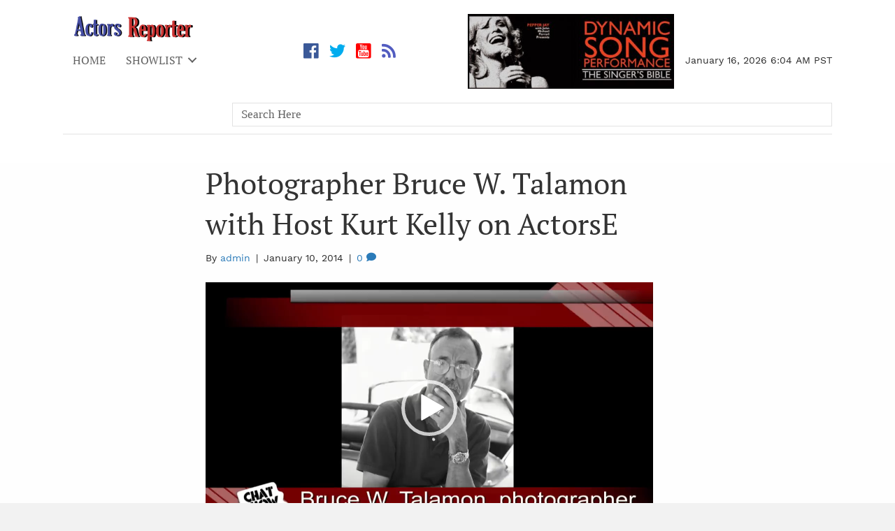

--- FILE ---
content_type: text/html; charset=UTF-8
request_url: https://actorsreporter.com/showlist/photographer-bruce-w-talamon-with-host-kurt-kelly-on-actorse/
body_size: 14610
content:
<!DOCTYPE html>
<html lang="en-US">
<head>
<meta charset="UTF-8" />
<meta name='viewport' content='width=device-width, initial-scale=1.0' />
<meta http-equiv='X-UA-Compatible' content='IE=edge' />
<link rel="profile" href="https://gmpg.org/xfn/11" />
<title>Photographer Bruce W. Talamon with Host Kurt Kelly on ActorsE &#8211; Actors Reporter</title>
<meta name='robots' content='max-image-preview:large' />
<link rel='dns-prefetch' href='//cdnjs.cloudflare.com' />
<link rel='dns-prefetch' href='//use.fontawesome.com' />
<link rel="alternate" type="application/rss+xml" title="Actors Reporter &raquo; Feed" href="https://actorsreporter.com/feed/" />
<link rel="alternate" type="application/rss+xml" title="Actors Reporter &raquo; Comments Feed" href="https://actorsreporter.com/comments/feed/" />
<link rel="alternate" type="application/rss+xml" title="Actors Reporter &raquo; Photographer Bruce W. Talamon with Host Kurt Kelly on ActorsE Comments Feed" href="https://actorsreporter.com/showlist/photographer-bruce-w-talamon-with-host-kurt-kelly-on-actorse/feed/" />
<link rel="alternate" title="oEmbed (JSON)" type="application/json+oembed" href="https://actorsreporter.com/wp-json/oembed/1.0/embed?url=https%3A%2F%2Factorsreporter.com%2Fshowlist%2Fphotographer-bruce-w-talamon-with-host-kurt-kelly-on-actorse%2F" />
<link rel="alternate" title="oEmbed (XML)" type="text/xml+oembed" href="https://actorsreporter.com/wp-json/oembed/1.0/embed?url=https%3A%2F%2Factorsreporter.com%2Fshowlist%2Fphotographer-bruce-w-talamon-with-host-kurt-kelly-on-actorse%2F&#038;format=xml" />
<link rel="preload" href="https://cdnjs.cloudflare.com/ajax/libs/foundicons/3.0.0/foundation-icons.woff" as="font" type="font/woff2" crossorigin="anonymous">
<style id='wp-img-auto-sizes-contain-inline-css'>
img:is([sizes=auto i],[sizes^="auto," i]){contain-intrinsic-size:3000px 1500px}
/*# sourceURL=wp-img-auto-sizes-contain-inline-css */
</style>
<style id='cf-frontend-style-inline-css'>
@font-face {
	font-family: 'WorkSans';
	font-weight: 400;
	font-display: auto;
	src: url('https://actorsreporter.com/wp-content/uploads/2020/09/WorkSans-Regular.woff2') format('woff2'),
		url('https://actorsreporter.com/wp-content/uploads/2020/09/WorkSans-Regular.woff') format('woff'),
		url('https://actorsreporter.com/wp-content/uploads/2020/09/WorkSans-Regular.ttf') format('truetype'),
		url('https://actorsreporter.com/wp-content/uploads/2020/09/WorkSans-Regular.eot?#iefix') format('embedded-opentype'),
		url('https://actorsreporter.com/wp-content/uploads/2020/09/WorkSans-Regular.svg') format('svg');
}
@font-face {
	font-family: 'PTSerif';
	font-weight: 400;
	font-display: auto;
	src: url('https://actorsreporter.com/wp-content/uploads/2020/09/PTSerif-Regular.woff2') format('woff2'),
		url('https://actorsreporter.com/wp-content/uploads/2020/09/PTSerif-Regular.woff') format('woff'),
		url('https://actorsreporter.com/wp-content/uploads/2020/09/PTSerif-Regular.ttf') format('truetype'),
		url('https://actorsreporter.com/wp-content/uploads/2020/09/PTSerif-Regular.eot?#iefix') format('embedded-opentype'),
		url('https://actorsreporter.com/wp-content/uploads/2020/09/PTSerif-Regular.svg') format('svg');
}
/*# sourceURL=cf-frontend-style-inline-css */
</style>
<style id='wp-emoji-styles-inline-css'>

	img.wp-smiley, img.emoji {
		display: inline !important;
		border: none !important;
		box-shadow: none !important;
		height: 1em !important;
		width: 1em !important;
		margin: 0 0.07em !important;
		vertical-align: -0.1em !important;
		background: none !important;
		padding: 0 !important;
	}
/*# sourceURL=wp-emoji-styles-inline-css */
</style>
<link rel='stylesheet' id='wp-block-library-css' href='https://actorsreporter.com/wp-includes/css/dist/block-library/style.min.css?ver=6.9' media='all' />
<style id='wp-block-image-inline-css'>
.wp-block-image>a,.wp-block-image>figure>a{display:inline-block}.wp-block-image img{box-sizing:border-box;height:auto;max-width:100%;vertical-align:bottom}@media not (prefers-reduced-motion){.wp-block-image img.hide{visibility:hidden}.wp-block-image img.show{animation:show-content-image .4s}}.wp-block-image[style*=border-radius] img,.wp-block-image[style*=border-radius]>a{border-radius:inherit}.wp-block-image.has-custom-border img{box-sizing:border-box}.wp-block-image.aligncenter{text-align:center}.wp-block-image.alignfull>a,.wp-block-image.alignwide>a{width:100%}.wp-block-image.alignfull img,.wp-block-image.alignwide img{height:auto;width:100%}.wp-block-image .aligncenter,.wp-block-image .alignleft,.wp-block-image .alignright,.wp-block-image.aligncenter,.wp-block-image.alignleft,.wp-block-image.alignright{display:table}.wp-block-image .aligncenter>figcaption,.wp-block-image .alignleft>figcaption,.wp-block-image .alignright>figcaption,.wp-block-image.aligncenter>figcaption,.wp-block-image.alignleft>figcaption,.wp-block-image.alignright>figcaption{caption-side:bottom;display:table-caption}.wp-block-image .alignleft{float:left;margin:.5em 1em .5em 0}.wp-block-image .alignright{float:right;margin:.5em 0 .5em 1em}.wp-block-image .aligncenter{margin-left:auto;margin-right:auto}.wp-block-image :where(figcaption){margin-bottom:1em;margin-top:.5em}.wp-block-image.is-style-circle-mask img{border-radius:9999px}@supports ((-webkit-mask-image:none) or (mask-image:none)) or (-webkit-mask-image:none){.wp-block-image.is-style-circle-mask img{border-radius:0;-webkit-mask-image:url('data:image/svg+xml;utf8,<svg viewBox="0 0 100 100" xmlns="http://www.w3.org/2000/svg"><circle cx="50" cy="50" r="50"/></svg>');mask-image:url('data:image/svg+xml;utf8,<svg viewBox="0 0 100 100" xmlns="http://www.w3.org/2000/svg"><circle cx="50" cy="50" r="50"/></svg>');mask-mode:alpha;-webkit-mask-position:center;mask-position:center;-webkit-mask-repeat:no-repeat;mask-repeat:no-repeat;-webkit-mask-size:contain;mask-size:contain}}:root :where(.wp-block-image.is-style-rounded img,.wp-block-image .is-style-rounded img){border-radius:9999px}.wp-block-image figure{margin:0}.wp-lightbox-container{display:flex;flex-direction:column;position:relative}.wp-lightbox-container img{cursor:zoom-in}.wp-lightbox-container img:hover+button{opacity:1}.wp-lightbox-container button{align-items:center;backdrop-filter:blur(16px) saturate(180%);background-color:#5a5a5a40;border:none;border-radius:4px;cursor:zoom-in;display:flex;height:20px;justify-content:center;opacity:0;padding:0;position:absolute;right:16px;text-align:center;top:16px;width:20px;z-index:100}@media not (prefers-reduced-motion){.wp-lightbox-container button{transition:opacity .2s ease}}.wp-lightbox-container button:focus-visible{outline:3px auto #5a5a5a40;outline:3px auto -webkit-focus-ring-color;outline-offset:3px}.wp-lightbox-container button:hover{cursor:pointer;opacity:1}.wp-lightbox-container button:focus{opacity:1}.wp-lightbox-container button:focus,.wp-lightbox-container button:hover,.wp-lightbox-container button:not(:hover):not(:active):not(.has-background){background-color:#5a5a5a40;border:none}.wp-lightbox-overlay{box-sizing:border-box;cursor:zoom-out;height:100vh;left:0;overflow:hidden;position:fixed;top:0;visibility:hidden;width:100%;z-index:100000}.wp-lightbox-overlay .close-button{align-items:center;cursor:pointer;display:flex;justify-content:center;min-height:40px;min-width:40px;padding:0;position:absolute;right:calc(env(safe-area-inset-right) + 16px);top:calc(env(safe-area-inset-top) + 16px);z-index:5000000}.wp-lightbox-overlay .close-button:focus,.wp-lightbox-overlay .close-button:hover,.wp-lightbox-overlay .close-button:not(:hover):not(:active):not(.has-background){background:none;border:none}.wp-lightbox-overlay .lightbox-image-container{height:var(--wp--lightbox-container-height);left:50%;overflow:hidden;position:absolute;top:50%;transform:translate(-50%,-50%);transform-origin:top left;width:var(--wp--lightbox-container-width);z-index:9999999999}.wp-lightbox-overlay .wp-block-image{align-items:center;box-sizing:border-box;display:flex;height:100%;justify-content:center;margin:0;position:relative;transform-origin:0 0;width:100%;z-index:3000000}.wp-lightbox-overlay .wp-block-image img{height:var(--wp--lightbox-image-height);min-height:var(--wp--lightbox-image-height);min-width:var(--wp--lightbox-image-width);width:var(--wp--lightbox-image-width)}.wp-lightbox-overlay .wp-block-image figcaption{display:none}.wp-lightbox-overlay button{background:none;border:none}.wp-lightbox-overlay .scrim{background-color:#fff;height:100%;opacity:.9;position:absolute;width:100%;z-index:2000000}.wp-lightbox-overlay.active{visibility:visible}@media not (prefers-reduced-motion){.wp-lightbox-overlay.active{animation:turn-on-visibility .25s both}.wp-lightbox-overlay.active img{animation:turn-on-visibility .35s both}.wp-lightbox-overlay.show-closing-animation:not(.active){animation:turn-off-visibility .35s both}.wp-lightbox-overlay.show-closing-animation:not(.active) img{animation:turn-off-visibility .25s both}.wp-lightbox-overlay.zoom.active{animation:none;opacity:1;visibility:visible}.wp-lightbox-overlay.zoom.active .lightbox-image-container{animation:lightbox-zoom-in .4s}.wp-lightbox-overlay.zoom.active .lightbox-image-container img{animation:none}.wp-lightbox-overlay.zoom.active .scrim{animation:turn-on-visibility .4s forwards}.wp-lightbox-overlay.zoom.show-closing-animation:not(.active){animation:none}.wp-lightbox-overlay.zoom.show-closing-animation:not(.active) .lightbox-image-container{animation:lightbox-zoom-out .4s}.wp-lightbox-overlay.zoom.show-closing-animation:not(.active) .lightbox-image-container img{animation:none}.wp-lightbox-overlay.zoom.show-closing-animation:not(.active) .scrim{animation:turn-off-visibility .4s forwards}}@keyframes show-content-image{0%{visibility:hidden}99%{visibility:hidden}to{visibility:visible}}@keyframes turn-on-visibility{0%{opacity:0}to{opacity:1}}@keyframes turn-off-visibility{0%{opacity:1;visibility:visible}99%{opacity:0;visibility:visible}to{opacity:0;visibility:hidden}}@keyframes lightbox-zoom-in{0%{transform:translate(calc((-100vw + var(--wp--lightbox-scrollbar-width))/2 + var(--wp--lightbox-initial-left-position)),calc(-50vh + var(--wp--lightbox-initial-top-position))) scale(var(--wp--lightbox-scale))}to{transform:translate(-50%,-50%) scale(1)}}@keyframes lightbox-zoom-out{0%{transform:translate(-50%,-50%) scale(1);visibility:visible}99%{visibility:visible}to{transform:translate(calc((-100vw + var(--wp--lightbox-scrollbar-width))/2 + var(--wp--lightbox-initial-left-position)),calc(-50vh + var(--wp--lightbox-initial-top-position))) scale(var(--wp--lightbox-scale));visibility:hidden}}
/*# sourceURL=https://actorsreporter.com/wp-includes/blocks/image/style.min.css */
</style>
<style id='wp-block-image-theme-inline-css'>
:root :where(.wp-block-image figcaption){color:#555;font-size:13px;text-align:center}.is-dark-theme :root :where(.wp-block-image figcaption){color:#ffffffa6}.wp-block-image{margin:0 0 1em}
/*# sourceURL=https://actorsreporter.com/wp-includes/blocks/image/theme.min.css */
</style>
<style id='wp-block-paragraph-inline-css'>
.is-small-text{font-size:.875em}.is-regular-text{font-size:1em}.is-large-text{font-size:2.25em}.is-larger-text{font-size:3em}.has-drop-cap:not(:focus):first-letter{float:left;font-size:8.4em;font-style:normal;font-weight:100;line-height:.68;margin:.05em .1em 0 0;text-transform:uppercase}body.rtl .has-drop-cap:not(:focus):first-letter{float:none;margin-left:.1em}p.has-drop-cap.has-background{overflow:hidden}:root :where(p.has-background){padding:1.25em 2.375em}:where(p.has-text-color:not(.has-link-color)) a{color:inherit}p.has-text-align-left[style*="writing-mode:vertical-lr"],p.has-text-align-right[style*="writing-mode:vertical-rl"]{rotate:180deg}
/*# sourceURL=https://actorsreporter.com/wp-includes/blocks/paragraph/style.min.css */
</style>
<style id='global-styles-inline-css'>
:root{--wp--preset--aspect-ratio--square: 1;--wp--preset--aspect-ratio--4-3: 4/3;--wp--preset--aspect-ratio--3-4: 3/4;--wp--preset--aspect-ratio--3-2: 3/2;--wp--preset--aspect-ratio--2-3: 2/3;--wp--preset--aspect-ratio--16-9: 16/9;--wp--preset--aspect-ratio--9-16: 9/16;--wp--preset--color--black: #000000;--wp--preset--color--cyan-bluish-gray: #abb8c3;--wp--preset--color--white: #ffffff;--wp--preset--color--pale-pink: #f78da7;--wp--preset--color--vivid-red: #cf2e2e;--wp--preset--color--luminous-vivid-orange: #ff6900;--wp--preset--color--luminous-vivid-amber: #fcb900;--wp--preset--color--light-green-cyan: #7bdcb5;--wp--preset--color--vivid-green-cyan: #00d084;--wp--preset--color--pale-cyan-blue: #8ed1fc;--wp--preset--color--vivid-cyan-blue: #0693e3;--wp--preset--color--vivid-purple: #9b51e0;--wp--preset--color--fl-heading-text: #333333;--wp--preset--color--fl-body-bg: #f2f2f2;--wp--preset--color--fl-body-text: #2a2a2a;--wp--preset--color--fl-accent: #2b7bb9;--wp--preset--color--fl-accent-hover: #2b7bb9;--wp--preset--color--fl-topbar-bg: #ffffff;--wp--preset--color--fl-topbar-text: #000000;--wp--preset--color--fl-topbar-link: #428bca;--wp--preset--color--fl-topbar-hover: #428bca;--wp--preset--color--fl-header-bg: #ffffff;--wp--preset--color--fl-header-text: #000000;--wp--preset--color--fl-header-link: #428bca;--wp--preset--color--fl-header-hover: #428bca;--wp--preset--color--fl-nav-bg: #ffffff;--wp--preset--color--fl-nav-link: #428bca;--wp--preset--color--fl-nav-hover: #428bca;--wp--preset--color--fl-content-bg: #ffffff;--wp--preset--color--fl-footer-widgets-bg: #ffffff;--wp--preset--color--fl-footer-widgets-text: #000000;--wp--preset--color--fl-footer-widgets-link: #428bca;--wp--preset--color--fl-footer-widgets-hover: #428bca;--wp--preset--color--fl-footer-bg: #ffffff;--wp--preset--color--fl-footer-text: #000000;--wp--preset--color--fl-footer-link: #428bca;--wp--preset--color--fl-footer-hover: #428bca;--wp--preset--gradient--vivid-cyan-blue-to-vivid-purple: linear-gradient(135deg,rgb(6,147,227) 0%,rgb(155,81,224) 100%);--wp--preset--gradient--light-green-cyan-to-vivid-green-cyan: linear-gradient(135deg,rgb(122,220,180) 0%,rgb(0,208,130) 100%);--wp--preset--gradient--luminous-vivid-amber-to-luminous-vivid-orange: linear-gradient(135deg,rgb(252,185,0) 0%,rgb(255,105,0) 100%);--wp--preset--gradient--luminous-vivid-orange-to-vivid-red: linear-gradient(135deg,rgb(255,105,0) 0%,rgb(207,46,46) 100%);--wp--preset--gradient--very-light-gray-to-cyan-bluish-gray: linear-gradient(135deg,rgb(238,238,238) 0%,rgb(169,184,195) 100%);--wp--preset--gradient--cool-to-warm-spectrum: linear-gradient(135deg,rgb(74,234,220) 0%,rgb(151,120,209) 20%,rgb(207,42,186) 40%,rgb(238,44,130) 60%,rgb(251,105,98) 80%,rgb(254,248,76) 100%);--wp--preset--gradient--blush-light-purple: linear-gradient(135deg,rgb(255,206,236) 0%,rgb(152,150,240) 100%);--wp--preset--gradient--blush-bordeaux: linear-gradient(135deg,rgb(254,205,165) 0%,rgb(254,45,45) 50%,rgb(107,0,62) 100%);--wp--preset--gradient--luminous-dusk: linear-gradient(135deg,rgb(255,203,112) 0%,rgb(199,81,192) 50%,rgb(65,88,208) 100%);--wp--preset--gradient--pale-ocean: linear-gradient(135deg,rgb(255,245,203) 0%,rgb(182,227,212) 50%,rgb(51,167,181) 100%);--wp--preset--gradient--electric-grass: linear-gradient(135deg,rgb(202,248,128) 0%,rgb(113,206,126) 100%);--wp--preset--gradient--midnight: linear-gradient(135deg,rgb(2,3,129) 0%,rgb(40,116,252) 100%);--wp--preset--font-size--small: 13px;--wp--preset--font-size--medium: 20px;--wp--preset--font-size--large: 36px;--wp--preset--font-size--x-large: 42px;--wp--preset--spacing--20: 0.44rem;--wp--preset--spacing--30: 0.67rem;--wp--preset--spacing--40: 1rem;--wp--preset--spacing--50: 1.5rem;--wp--preset--spacing--60: 2.25rem;--wp--preset--spacing--70: 3.38rem;--wp--preset--spacing--80: 5.06rem;--wp--preset--shadow--natural: 6px 6px 9px rgba(0, 0, 0, 0.2);--wp--preset--shadow--deep: 12px 12px 50px rgba(0, 0, 0, 0.4);--wp--preset--shadow--sharp: 6px 6px 0px rgba(0, 0, 0, 0.2);--wp--preset--shadow--outlined: 6px 6px 0px -3px rgb(255, 255, 255), 6px 6px rgb(0, 0, 0);--wp--preset--shadow--crisp: 6px 6px 0px rgb(0, 0, 0);}:where(.is-layout-flex){gap: 0.5em;}:where(.is-layout-grid){gap: 0.5em;}body .is-layout-flex{display: flex;}.is-layout-flex{flex-wrap: wrap;align-items: center;}.is-layout-flex > :is(*, div){margin: 0;}body .is-layout-grid{display: grid;}.is-layout-grid > :is(*, div){margin: 0;}:where(.wp-block-columns.is-layout-flex){gap: 2em;}:where(.wp-block-columns.is-layout-grid){gap: 2em;}:where(.wp-block-post-template.is-layout-flex){gap: 1.25em;}:where(.wp-block-post-template.is-layout-grid){gap: 1.25em;}.has-black-color{color: var(--wp--preset--color--black) !important;}.has-cyan-bluish-gray-color{color: var(--wp--preset--color--cyan-bluish-gray) !important;}.has-white-color{color: var(--wp--preset--color--white) !important;}.has-pale-pink-color{color: var(--wp--preset--color--pale-pink) !important;}.has-vivid-red-color{color: var(--wp--preset--color--vivid-red) !important;}.has-luminous-vivid-orange-color{color: var(--wp--preset--color--luminous-vivid-orange) !important;}.has-luminous-vivid-amber-color{color: var(--wp--preset--color--luminous-vivid-amber) !important;}.has-light-green-cyan-color{color: var(--wp--preset--color--light-green-cyan) !important;}.has-vivid-green-cyan-color{color: var(--wp--preset--color--vivid-green-cyan) !important;}.has-pale-cyan-blue-color{color: var(--wp--preset--color--pale-cyan-blue) !important;}.has-vivid-cyan-blue-color{color: var(--wp--preset--color--vivid-cyan-blue) !important;}.has-vivid-purple-color{color: var(--wp--preset--color--vivid-purple) !important;}.has-black-background-color{background-color: var(--wp--preset--color--black) !important;}.has-cyan-bluish-gray-background-color{background-color: var(--wp--preset--color--cyan-bluish-gray) !important;}.has-white-background-color{background-color: var(--wp--preset--color--white) !important;}.has-pale-pink-background-color{background-color: var(--wp--preset--color--pale-pink) !important;}.has-vivid-red-background-color{background-color: var(--wp--preset--color--vivid-red) !important;}.has-luminous-vivid-orange-background-color{background-color: var(--wp--preset--color--luminous-vivid-orange) !important;}.has-luminous-vivid-amber-background-color{background-color: var(--wp--preset--color--luminous-vivid-amber) !important;}.has-light-green-cyan-background-color{background-color: var(--wp--preset--color--light-green-cyan) !important;}.has-vivid-green-cyan-background-color{background-color: var(--wp--preset--color--vivid-green-cyan) !important;}.has-pale-cyan-blue-background-color{background-color: var(--wp--preset--color--pale-cyan-blue) !important;}.has-vivid-cyan-blue-background-color{background-color: var(--wp--preset--color--vivid-cyan-blue) !important;}.has-vivid-purple-background-color{background-color: var(--wp--preset--color--vivid-purple) !important;}.has-black-border-color{border-color: var(--wp--preset--color--black) !important;}.has-cyan-bluish-gray-border-color{border-color: var(--wp--preset--color--cyan-bluish-gray) !important;}.has-white-border-color{border-color: var(--wp--preset--color--white) !important;}.has-pale-pink-border-color{border-color: var(--wp--preset--color--pale-pink) !important;}.has-vivid-red-border-color{border-color: var(--wp--preset--color--vivid-red) !important;}.has-luminous-vivid-orange-border-color{border-color: var(--wp--preset--color--luminous-vivid-orange) !important;}.has-luminous-vivid-amber-border-color{border-color: var(--wp--preset--color--luminous-vivid-amber) !important;}.has-light-green-cyan-border-color{border-color: var(--wp--preset--color--light-green-cyan) !important;}.has-vivid-green-cyan-border-color{border-color: var(--wp--preset--color--vivid-green-cyan) !important;}.has-pale-cyan-blue-border-color{border-color: var(--wp--preset--color--pale-cyan-blue) !important;}.has-vivid-cyan-blue-border-color{border-color: var(--wp--preset--color--vivid-cyan-blue) !important;}.has-vivid-purple-border-color{border-color: var(--wp--preset--color--vivid-purple) !important;}.has-vivid-cyan-blue-to-vivid-purple-gradient-background{background: var(--wp--preset--gradient--vivid-cyan-blue-to-vivid-purple) !important;}.has-light-green-cyan-to-vivid-green-cyan-gradient-background{background: var(--wp--preset--gradient--light-green-cyan-to-vivid-green-cyan) !important;}.has-luminous-vivid-amber-to-luminous-vivid-orange-gradient-background{background: var(--wp--preset--gradient--luminous-vivid-amber-to-luminous-vivid-orange) !important;}.has-luminous-vivid-orange-to-vivid-red-gradient-background{background: var(--wp--preset--gradient--luminous-vivid-orange-to-vivid-red) !important;}.has-very-light-gray-to-cyan-bluish-gray-gradient-background{background: var(--wp--preset--gradient--very-light-gray-to-cyan-bluish-gray) !important;}.has-cool-to-warm-spectrum-gradient-background{background: var(--wp--preset--gradient--cool-to-warm-spectrum) !important;}.has-blush-light-purple-gradient-background{background: var(--wp--preset--gradient--blush-light-purple) !important;}.has-blush-bordeaux-gradient-background{background: var(--wp--preset--gradient--blush-bordeaux) !important;}.has-luminous-dusk-gradient-background{background: var(--wp--preset--gradient--luminous-dusk) !important;}.has-pale-ocean-gradient-background{background: var(--wp--preset--gradient--pale-ocean) !important;}.has-electric-grass-gradient-background{background: var(--wp--preset--gradient--electric-grass) !important;}.has-midnight-gradient-background{background: var(--wp--preset--gradient--midnight) !important;}.has-small-font-size{font-size: var(--wp--preset--font-size--small) !important;}.has-medium-font-size{font-size: var(--wp--preset--font-size--medium) !important;}.has-large-font-size{font-size: var(--wp--preset--font-size--large) !important;}.has-x-large-font-size{font-size: var(--wp--preset--font-size--x-large) !important;}
/*# sourceURL=global-styles-inline-css */
</style>

<style id='classic-theme-styles-inline-css'>
/*! This file is auto-generated */
.wp-block-button__link{color:#fff;background-color:#32373c;border-radius:9999px;box-shadow:none;text-decoration:none;padding:calc(.667em + 2px) calc(1.333em + 2px);font-size:1.125em}.wp-block-file__button{background:#32373c;color:#fff;text-decoration:none}
/*# sourceURL=/wp-includes/css/classic-themes.min.css */
</style>
<style id='font-awesome-svg-styles-default-inline-css'>
.svg-inline--fa {
  display: inline-block;
  height: 1em;
  overflow: visible;
  vertical-align: -.125em;
}
/*# sourceURL=font-awesome-svg-styles-default-inline-css */
</style>
<link rel='stylesheet' id='font-awesome-svg-styles-css' href='https://actorsreporter.com/wp-content/font-awesome/v5.15.1/css/svg-with-js.css' media='all' />
<style id='font-awesome-svg-styles-inline-css'>
   .wp-block-font-awesome-icon svg::before,
   .wp-rich-text-font-awesome-icon svg::before {content: unset;}
/*# sourceURL=font-awesome-svg-styles-inline-css */
</style>
<link rel='stylesheet' id='labb-frontend-styles-css' href='https://actorsreporter.com/wp-content/plugins/addons-for-beaver-builder/assets/css/labb-frontend.css?ver=3.9.2' media='all' />
<link rel='stylesheet' id='labb-icomoon-styles-css' href='https://actorsreporter.com/wp-content/plugins/addons-for-beaver-builder/assets/css/icomoon.css?ver=3.9.2' media='all' />
<link rel='stylesheet' id='wpsm_ac-font-awesome-front-css' href='https://actorsreporter.com/wp-content/plugins/responsive-accordion-and-collapse/css/font-awesome/css/font-awesome.min.css?ver=6.9' media='all' />
<link rel='stylesheet' id='wpsm_ac_bootstrap-front-css' href='https://actorsreporter.com/wp-content/plugins/responsive-accordion-and-collapse/css/bootstrap-front.css?ver=6.9' media='all' />
<link rel='stylesheet' id='bbhf-style-css' href='https://actorsreporter.com/wp-content/plugins/bb-header-footer/assets/css/bb-header-footer.css?ver=1.2.5' media='all' />
<link rel='stylesheet' id='foundation-icons-css' href='https://cdnjs.cloudflare.com/ajax/libs/foundicons/3.0.0/foundation-icons.css?ver=2.9.4.2' media='all' />
<link rel='stylesheet' id='fl-builder-layout-116-css' href='https://actorsreporter.com/wp-content/bb-plugin/cache/116-layout.css?ver=56e35c5a7da087adb4243406eb5e137a' media='all' />
<link rel='stylesheet' id='fl-builder-layout-136-css' href='https://actorsreporter.com/wp-content/bb-plugin/cache/136-layout-partial.css?ver=eb186611f22264157acb76abf71410d5' media='all' />
<link rel='stylesheet' id='search-filter-plugin-styles-css' href='https://actorsreporter.com/wp-content/plugins/search-filter-pro/public/assets/css/search-filter.min.css?ver=2.5.1' media='all' />
<link rel='stylesheet' id='font-awesome-official-css' href='https://use.fontawesome.com/releases/v5.15.1/css/all.css' media='all' integrity="sha384-vp86vTRFVJgpjF9jiIGPEEqYqlDwgyBgEF109VFjmqGmIY/Y4HV4d3Gp2irVfcrp" crossorigin="anonymous" />
<link rel='stylesheet' id='jquery-magnificpopup-css' href='https://actorsreporter.com/wp-content/plugins/bb-plugin/css/jquery.magnificpopup.min.css?ver=2.9.4.2' media='all' />
<link rel='stylesheet' id='bootstrap-css' href='https://actorsreporter.com/wp-content/themes/bb-theme/css/bootstrap.min.css?ver=1.7.19.1' media='all' />
<link rel='stylesheet' id='fl-automator-skin-css' href='https://actorsreporter.com/wp-content/bb-theme/skin-695e92b365420.css?ver=1.7.19.1' media='all' />
<link rel='stylesheet' id='fl-child-theme-css' href='https://actorsreporter.com/wp-content/themes/bb-theme-child/style.css?ver=6.9' media='all' />
<link rel='stylesheet' id='pp-animate-css' href='https://actorsreporter.com/wp-content/plugins/bbpowerpack/assets/css/animate.min.css?ver=3.5.1' media='all' />
<link rel='stylesheet' id='font-awesome-official-v4shim-css' href='https://use.fontawesome.com/releases/v5.15.1/css/v4-shims.css' media='all' integrity="sha384-WCuYjm/u5NsK4s/NfnJeHuMj6zzN2HFyjhBu/SnZJj7eZ6+ds4zqIM3wYgL59Clf" crossorigin="anonymous" />
<style id='font-awesome-official-v4shim-inline-css'>
@font-face {
font-family: "FontAwesome";
font-display: block;
src: url("https://use.fontawesome.com/releases/v5.15.1/webfonts/fa-brands-400.eot"),
		url("https://use.fontawesome.com/releases/v5.15.1/webfonts/fa-brands-400.eot?#iefix") format("embedded-opentype"),
		url("https://use.fontawesome.com/releases/v5.15.1/webfonts/fa-brands-400.woff2") format("woff2"),
		url("https://use.fontawesome.com/releases/v5.15.1/webfonts/fa-brands-400.woff") format("woff"),
		url("https://use.fontawesome.com/releases/v5.15.1/webfonts/fa-brands-400.ttf") format("truetype"),
		url("https://use.fontawesome.com/releases/v5.15.1/webfonts/fa-brands-400.svg#fontawesome") format("svg");
}

@font-face {
font-family: "FontAwesome";
font-display: block;
src: url("https://use.fontawesome.com/releases/v5.15.1/webfonts/fa-solid-900.eot"),
		url("https://use.fontawesome.com/releases/v5.15.1/webfonts/fa-solid-900.eot?#iefix") format("embedded-opentype"),
		url("https://use.fontawesome.com/releases/v5.15.1/webfonts/fa-solid-900.woff2") format("woff2"),
		url("https://use.fontawesome.com/releases/v5.15.1/webfonts/fa-solid-900.woff") format("woff"),
		url("https://use.fontawesome.com/releases/v5.15.1/webfonts/fa-solid-900.ttf") format("truetype"),
		url("https://use.fontawesome.com/releases/v5.15.1/webfonts/fa-solid-900.svg#fontawesome") format("svg");
}

@font-face {
font-family: "FontAwesome";
font-display: block;
src: url("https://use.fontawesome.com/releases/v5.15.1/webfonts/fa-regular-400.eot"),
		url("https://use.fontawesome.com/releases/v5.15.1/webfonts/fa-regular-400.eot?#iefix") format("embedded-opentype"),
		url("https://use.fontawesome.com/releases/v5.15.1/webfonts/fa-regular-400.woff2") format("woff2"),
		url("https://use.fontawesome.com/releases/v5.15.1/webfonts/fa-regular-400.woff") format("woff"),
		url("https://use.fontawesome.com/releases/v5.15.1/webfonts/fa-regular-400.ttf") format("truetype"),
		url("https://use.fontawesome.com/releases/v5.15.1/webfonts/fa-regular-400.svg#fontawesome") format("svg");
unicode-range: U+F004-F005,U+F007,U+F017,U+F022,U+F024,U+F02E,U+F03E,U+F044,U+F057-F059,U+F06E,U+F070,U+F075,U+F07B-F07C,U+F080,U+F086,U+F089,U+F094,U+F09D,U+F0A0,U+F0A4-F0A7,U+F0C5,U+F0C7-F0C8,U+F0E0,U+F0EB,U+F0F3,U+F0F8,U+F0FE,U+F111,U+F118-F11A,U+F11C,U+F133,U+F144,U+F146,U+F14A,U+F14D-F14E,U+F150-F152,U+F15B-F15C,U+F164-F165,U+F185-F186,U+F191-F192,U+F1AD,U+F1C1-F1C9,U+F1CD,U+F1D8,U+F1E3,U+F1EA,U+F1F6,U+F1F9,U+F20A,U+F247-F249,U+F24D,U+F254-F25B,U+F25D,U+F267,U+F271-F274,U+F279,U+F28B,U+F28D,U+F2B5-F2B6,U+F2B9,U+F2BB,U+F2BD,U+F2C1-F2C2,U+F2D0,U+F2D2,U+F2DC,U+F2ED,U+F328,U+F358-F35B,U+F3A5,U+F3D1,U+F410,U+F4AD;
}
/*# sourceURL=font-awesome-official-v4shim-inline-css */
</style>
<script src="https://actorsreporter.com/wp-includes/js/jquery/jquery.min.js?ver=3.7.1" id="jquery-core-js"></script>
<script src="https://actorsreporter.com/wp-includes/js/jquery/jquery-migrate.min.js?ver=3.4.1" id="jquery-migrate-js"></script>
<script id="search-filter-plugin-build-js-extra">
var SF_LDATA = {"ajax_url":"https://actorsreporter.com/wp-admin/admin-ajax.php","home_url":"https://actorsreporter.com/"};
//# sourceURL=search-filter-plugin-build-js-extra
</script>
<script src="https://actorsreporter.com/wp-content/plugins/search-filter-pro/public/assets/js/search-filter-build.min.js?ver=2.5.1" id="search-filter-plugin-build-js"></script>
<script src="https://actorsreporter.com/wp-content/plugins/search-filter-pro/public/assets/js/chosen.jquery.min.js?ver=2.5.1" id="search-filter-plugin-chosen-js"></script>
<link rel="https://api.w.org/" href="https://actorsreporter.com/wp-json/" /><link rel="alternate" title="JSON" type="application/json" href="https://actorsreporter.com/wp-json/wp/v2/showlist/1369" /><link rel="EditURI" type="application/rsd+xml" title="RSD" href="https://actorsreporter.com/xmlrpc.php?rsd" />
<meta name="generator" content="WordPress 6.9" />
<link rel="canonical" href="https://actorsreporter.com/showlist/photographer-bruce-w-talamon-with-host-kurt-kelly-on-actorse/" />
<link rel='shortlink' href='https://actorsreporter.com/?p=1369' />
        <script type="text/javascript">
            (function () {
                window.labb_fs = {can_use_premium_code: false};
            })();
        </script>
        		<script>
			var bb_powerpack = {
				version: '2.40.10',
				getAjaxUrl: function() { return atob( 'aHR0cHM6Ly9hY3RvcnNyZXBvcnRlci5jb20vd3AtYWRtaW4vYWRtaW4tYWpheC5waHA=' ); },
				callback: function() {},
				mapMarkerData: {},
				post_id: '1369',
				search_term: '',
				current_page: 'https://actorsreporter.com/showlist/photographer-bruce-w-talamon-with-host-kurt-kelly-on-actorse/',
				conditionals: {
					is_front_page: false,
					is_home: false,
					is_archive: false,
					current_post_type: '',
					is_tax: false,
										is_author: false,
					current_author: false,
					is_search: false,
									}
			};
		</script>
		<style>.recentcomments a{display:inline !important;padding:0 !important;margin:0 !important;}</style><link rel='stylesheet' id='mediaelement-css' href='https://actorsreporter.com/wp-includes/js/mediaelement/mediaelementplayer-legacy.min.css?ver=4.2.17' media='all' />
<link rel='stylesheet' id='wp-mediaelement-css' href='https://actorsreporter.com/wp-includes/js/mediaelement/wp-mediaelement.min.css?ver=6.9' media='all' />
</head>
<body class="wp-singular showlist-template-default single single-showlist postid-1369 wp-theme-bb-theme wp-child-theme-bb-theme-child fl-builder-2-9-4-2 fl-theme-1-7-19-1 fl-no-js dhf-header dhf-footer bhf-shrink-header dhf-template-beaver-builder-theme dhf-stylesheet-bb-theme-child fl-framework-bootstrap fl-preset-default fl-full-width fl-search-active has-blocks" itemscope="itemscope" itemtype="https://schema.org/WebPage">
<a aria-label="Skip to content" class="fl-screen-reader-text" href="#fl-main-content">Skip to content</a><div class="fl-page">
	<header class="fl-page-header fl-page-header-fixed fl-page-nav-right fl-page-nav-toggle-button fl-page-nav-toggle-visible-mobile"  role="banner">
	<div class="fl-page-header-wrap">
		<div class="fl-page-header-container container">
			<div class="fl-page-header-row row">
				<div class="col-sm-12 col-md-3 fl-page-logo-wrap">
					<div class="fl-page-header-logo">
						<a href="https://actorsreporter.com/"><img class="fl-logo-img" loading="false" data-no-lazy="1"   itemscope itemtype="https://schema.org/ImageObject" src="https://actorsreporter.com/wp-content/uploads/2020/09/Actors-Reporter-LOGO.png" data-retina="" title="" alt="Actors Reporter" /><meta itemprop="name" content="Actors Reporter" /></a>
					</div>
				</div>
				<div class="col-sm-12 col-md-9 fl-page-fixed-nav-wrap">
					<div class="fl-page-nav-wrap">
						<nav class="fl-page-nav fl-nav navbar navbar-default navbar-expand-md" aria-label="Header Menu" role="navigation">
							<button type="button" class="navbar-toggle navbar-toggler" data-toggle="collapse" data-target=".fl-page-nav-collapse">
								<span>Menu</span>
							</button>
							<div class="fl-page-nav-collapse collapse navbar-collapse">
								<ul id="menu-header-menu" class="nav navbar-nav navbar-right menu fl-theme-menu"><li id="menu-item-119" class="menu-item menu-item-type-post_type menu-item-object-page menu-item-119 nav-item"><a href="https://actorsreporter.com/homepage/" class="nav-link">HOME</a></li>
<li id="menu-item-373" class="menu-item menu-item-type-post_type menu-item-object-page menu-item-has-children menu-item-373 nav-item"><a href="https://actorsreporter.com/showlist-actors-entertainment/" class="nav-link">SHOWLIST</a><div class="fl-submenu-icon-wrap"><span class="fl-submenu-toggle-icon"></span></div>
<ul class="sub-menu">
	<li id="menu-item-371" class="menu-item menu-item-type-post_type menu-item-object-page menu-item-371 nav-item"><a href="https://actorsreporter.com/acting-in-style/" class="nav-link">Acting in Style</a></li>
	<li id="menu-item-388" class="menu-item menu-item-type-post_type menu-item-object-page menu-item-388 nav-item"><a href="https://actorsreporter.com/actorse-live-chat-show/" class="nav-link">ActorsE! LIVE CHAT SHOW</a></li>
	<li id="menu-item-456" class="menu-item menu-item-type-post_type menu-item-object-page menu-item-456 nav-item"><a href="https://actorsreporter.com/g-d-in-hollywood/" class="nav-link">G-D IN HOLLYWOOD</a></li>
	<li id="menu-item-457" class="menu-item menu-item-type-post_type menu-item-object-page menu-item-457 nav-item"><a href="https://actorsreporter.com/johnny-shorts/" class="nav-link">Johnny Shorts</a></li>
	<li id="menu-item-458" class="menu-item menu-item-type-post_type menu-item-object-page menu-item-458 nav-item"><a href="https://actorsreporter.com/models-best-friend/" class="nav-link">Model’s Best Friend</a></li>
	<li id="menu-item-459" class="menu-item menu-item-type-post_type menu-item-object-page menu-item-459 nav-item"><a href="https://actorsreporter.com/motivational-chat/" class="nav-link">Motivational Chat</a></li>
	<li id="menu-item-460" class="menu-item menu-item-type-post_type menu-item-object-page menu-item-460 nav-item"><a href="https://actorsreporter.com/savoring-the-sweetness/" class="nav-link">Savoring The Sweetness</a></li>
	<li id="menu-item-461" class="menu-item menu-item-type-post_type menu-item-object-page menu-item-461 nav-item"><a href="https://actorsreporter.com/sidebeat-music/" class="nav-link">Sidebeat Music</a></li>
	<li id="menu-item-462" class="menu-item menu-item-type-post_type menu-item-object-page menu-item-462 nav-item"><a href="https://actorsreporter.com/thespian-thoughts/" class="nav-link">Thespian Thoughts</a></li>
	<li id="menu-item-463" class="menu-item menu-item-type-post_type menu-item-object-page menu-item-463 nav-item"><a href="https://actorsreporter.com/tinsel-on-the-town/" class="nav-link">Tinsel on the Town</a></li>
	<li id="menu-item-465" class="menu-item menu-item-type-post_type menu-item-object-page menu-item-465 nav-item"><a href="https://actorsreporter.com/the-ez-show/" class="nav-link">The EZ Show</a></li>
	<li id="menu-item-464" class="menu-item menu-item-type-post_type menu-item-object-page menu-item-464 nav-item"><a href="https://actorsreporter.com/the-stevie-d-show/" class="nav-link">The Stevie D. Show</a></li>
</ul>
</li>
</ul>							</div>
						</nav>
					</div>
				</div>
			</div>
		</div>
	</div>
</header><!-- .fl-page-header-fixed -->
			<header id="masthead" itemscope="itemscope" itemtype="http://schema.org/WPHeader">
				<p class="main-title bhf-hidden" itemprop="headline"><a href="https://actorsreporter.com" title="Actors Reporter" rel="home">Actors Reporter</a></p>
				<div class="fl-builder-content fl-builder-content-116 fl-builder-template fl-builder-layout-template fl-builder-global-templates-locked" data-post-id="116" itemscope="itemscope" data-type="header" itemtype="http://schema.org/WPHeader"><div class="fl-row fl-row-full-width fl-row-bg-color fl-node-5f7326222b7aa fl-row-default-height fl-row-align-center hdr-hdr" data-node="5f7326222b7aa">
	<div class="fl-row-content-wrap">
						<div class="fl-row-content fl-row-fixed-width fl-node-content">
		
<div class="fl-col-group fl-node-5f732622311a0" data-node="5f732622311a0">
			<div class="fl-col fl-node-5f7326223129a fl-col-bg-color fl-col-small" data-node="5f7326223129a">
	<div class="fl-col-content fl-node-content"><div class="fl-module fl-module-photo fl-node-5f732636aea66" data-node="5f732636aea66">
	<div class="fl-module-content fl-node-content">
		<div class="fl-photo fl-photo-align-left" itemscope itemtype="https://schema.org/ImageObject">
	<div class="fl-photo-content fl-photo-img-png">
				<a href="https://actorsreporter.com/" target="_self" itemprop="url">
				<img fetchpriority="high" decoding="async" width="1200" height="262" class="fl-photo-img wp-image-536" src="https://actorsreporter.com/wp-content/uploads/2020/09/Actors-Reporter-LOGO.png" alt="Actors Reporter LOGO" itemprop="image" title="Actors Reporter LOGO" srcset="https://actorsreporter.com/wp-content/2020/09/Actors-Reporter-LOGO.png 1200w, https://actorsreporter.com/wp-content/2020/09/Actors-Reporter-LOGO-300x66.png 300w, https://actorsreporter.com/wp-content/2020/09/Actors-Reporter-LOGO-1024x224.png 1024w, https://actorsreporter.com/wp-content/2020/09/Actors-Reporter-LOGO-768x168.png 768w" sizes="(max-width: 1200px) 100vw, 1200px" />
				</a>
					</div>
	</div>
	</div>
</div>
<div class="fl-module fl-module-menu fl-node-5f732fec7ffb2" data-node="5f732fec7ffb2">
	<div class="fl-module-content fl-node-content">
		<div class="fl-menu fl-menu-responsive-toggle-mobile">
	<button class="fl-menu-mobile-toggle hamburger" aria-label="Menu"><span class="fl-menu-icon svg-container"><svg version="1.1" class="hamburger-menu" xmlns="http://www.w3.org/2000/svg" xmlns:xlink="http://www.w3.org/1999/xlink" viewBox="0 0 512 512">
<rect class="fl-hamburger-menu-top" width="512" height="102"/>
<rect class="fl-hamburger-menu-middle" y="205" width="512" height="102"/>
<rect class="fl-hamburger-menu-bottom" y="410" width="512" height="102"/>
</svg>
</span></button>	<div class="fl-clear"></div>
	<nav aria-label="Menu" itemscope="itemscope" itemtype="https://schema.org/SiteNavigationElement"><ul id="menu-header-menu-1" class="menu fl-menu-horizontal fl-toggle-arrows"><li id="menu-item-119" class="menu-item menu-item-type-post_type menu-item-object-page"><a href="https://actorsreporter.com/homepage/">HOME</a></li><li id="menu-item-373" class="menu-item menu-item-type-post_type menu-item-object-page menu-item-has-children fl-has-submenu"><div class="fl-has-submenu-container"><a href="https://actorsreporter.com/showlist-actors-entertainment/">SHOWLIST</a><span class="fl-menu-toggle"></span></div><ul class="sub-menu">	<li id="menu-item-371" class="menu-item menu-item-type-post_type menu-item-object-page"><a href="https://actorsreporter.com/acting-in-style/">Acting in Style</a></li>	<li id="menu-item-388" class="menu-item menu-item-type-post_type menu-item-object-page"><a href="https://actorsreporter.com/actorse-live-chat-show/">ActorsE! LIVE CHAT SHOW</a></li>	<li id="menu-item-456" class="menu-item menu-item-type-post_type menu-item-object-page"><a href="https://actorsreporter.com/g-d-in-hollywood/">G-D IN HOLLYWOOD</a></li>	<li id="menu-item-457" class="menu-item menu-item-type-post_type menu-item-object-page"><a href="https://actorsreporter.com/johnny-shorts/">Johnny Shorts</a></li>	<li id="menu-item-458" class="menu-item menu-item-type-post_type menu-item-object-page"><a href="https://actorsreporter.com/models-best-friend/">Model’s Best Friend</a></li>	<li id="menu-item-459" class="menu-item menu-item-type-post_type menu-item-object-page"><a href="https://actorsreporter.com/motivational-chat/">Motivational Chat</a></li>	<li id="menu-item-460" class="menu-item menu-item-type-post_type menu-item-object-page"><a href="https://actorsreporter.com/savoring-the-sweetness/">Savoring The Sweetness</a></li>	<li id="menu-item-461" class="menu-item menu-item-type-post_type menu-item-object-page"><a href="https://actorsreporter.com/sidebeat-music/">Sidebeat Music</a></li>	<li id="menu-item-462" class="menu-item menu-item-type-post_type menu-item-object-page"><a href="https://actorsreporter.com/thespian-thoughts/">Thespian Thoughts</a></li>	<li id="menu-item-463" class="menu-item menu-item-type-post_type menu-item-object-page"><a href="https://actorsreporter.com/tinsel-on-the-town/">Tinsel on the Town</a></li>	<li id="menu-item-465" class="menu-item menu-item-type-post_type menu-item-object-page"><a href="https://actorsreporter.com/the-ez-show/">The EZ Show</a></li>	<li id="menu-item-464" class="menu-item menu-item-type-post_type menu-item-object-page"><a href="https://actorsreporter.com/the-stevie-d-show/">The Stevie D. Show</a></li></ul></li></ul></nav></div>
	</div>
</div>
</div>
</div>
			<div class="fl-col fl-node-5f7326223129f fl-col-bg-color fl-col-has-cols" data-node="5f7326223129f">
	<div class="fl-col-content fl-node-content">
<div class="fl-col-group fl-node-5fa3e7947d8b6 fl-col-group-nested fl-col-group-equal-height fl-col-group-align-center" data-node="5fa3e7947d8b6">
			<div class="fl-col fl-node-wb6s3vrtpeo1 fl-col-bg-color fl-col-small" data-node="wb6s3vrtpeo1">
	<div class="fl-col-content fl-node-content"><div class="fl-module fl-module-icon-group fl-node-m5h9ri3kxf8b" data-node="m5h9ri3kxf8b">
	<div class="fl-module-content fl-node-content">
		<div class="fl-icon-group">
	<span class="fl-icon">
								<a href="http://www.facebook.com/pages/Actors-Reporter/55607386970" target="_blank" rel="noopener" >
							<i class="fi-social-facebook" aria-hidden="true"></i>
						</a>
			</span>
		<span class="fl-icon">
								<a href="http://twitter.com/actorsreporter" target="_blank" rel="noopener" >
							<i class="fi-social-twitter" aria-hidden="true"></i>
						</a>
			</span>
		<span class="fl-icon">
								<a href="https://www.youtube.com/user/actorsreporter" target="_blank" rel="noopener" >
							<i class="fi-social-youtube" aria-hidden="true"></i>
						</a>
			</span>
		<span class="fl-icon">
								<a href="/feed/?post_type=showlist" target="_blank" rel="noopener" >
							<i class="fi-rss" aria-hidden="true"></i>
						</a>
			</span>
	</div>
	</div>
</div>
</div>
</div>
			<div class="fl-col fl-node-1ri072okn34g fl-col-bg-color fl-col-small" data-node="1ri072okn34g">
	<div class="fl-col-content fl-node-content"><div class="fl-module fl-module-photo fl-node-49sj82u315pa" data-node="49sj82u315pa">
	<div class="fl-module-content fl-node-content">
		<div class="fl-photo fl-photo-align-center" itemscope itemtype="https://schema.org/ImageObject">
	<div class="fl-photo-content fl-photo-img-jpg">
				<a href="https://www.amazon.com/Dynamic-Song-Performance-Singers-Bible/dp/0692268391/ref=sr_1_1?ie=UTF8&#038;qid=1484688014&#038;sr=8-1&#038;keywords=pepper+jay" target="_blank" rel="noopener"  itemprop="url">
				<img decoding="async" class="fl-photo-img wp-image-46945 size-full" src="https://actorsreporter.com/wp-content/2020/09/Dynamic_Song_Performance_banner-e1490913629591.jpg" alt="Dynamic_Song_Performance_banner-e1490913629591" itemprop="image" height="150" width="415" title="Dynamic_Song_Performance_banner-e1490913629591" srcset="https://actorsreporter.com/wp-content/2020/09/Dynamic_Song_Performance_banner-e1490913629591.jpg 415w, https://actorsreporter.com/wp-content/2020/09/Dynamic_Song_Performance_banner-e1490913629591-300x108.jpg 300w" sizes="(max-width: 415px) 100vw, 415px" />
				</a>
					</div>
	</div>
	</div>
</div>
</div>
</div>
			<div class="fl-col fl-node-5fa3e79f7afa4 fl-col-bg-color fl-col-small" data-node="5fa3e79f7afa4">
	<div class="fl-col-content fl-node-content"><div class="fl-module fl-module-html fl-node-5fa3e8cf96429" data-node="5fa3e8cf96429">
	<div class="fl-module-content fl-node-content">
		<div class="fl-html">
	<div class="hdr-time">January 16, 2026 6:04 AM PST</div></div>
	</div>
</div>
</div>
</div>
	</div>

<div class="fl-col-group fl-node-iyvujo7f3elh fl-col-group-nested" data-node="iyvujo7f3elh">
			<div class="fl-col fl-node-i5flpvkt648x fl-col-bg-color" data-node="i5flpvkt648x">
	<div class="fl-col-content fl-node-content"><div class="fl-module fl-module-widget fl-node-5f88410912885 srch-hdr-frm" data-node="5f88410912885">
	<div class="fl-module-content fl-node-content">
		<div class="fl-widget">
<div class="widget widget_search_filter_register_widget"><form data-sf-form-id='276' data-is-rtl='0' data-maintain-state='' data-results-url='/search' data-ajax-form-url='https://actorsreporter.com/?sfid=276&amp;sf_action=get_data&amp;sf_data=form' data-display-result-method='shortcode' data-use-history-api='1' data-template-loaded='0' data-lang-code='' data-ajax='0' data-init-paged='1' data-auto-update='1' data-auto-count='1' data-auto-count-refresh-mode='1' action='/search' method='post' class='searchandfilter' id='search-filter-form-276' autocomplete='off' data-instance-count='1'><ul><li class="sf-field-search" data-sf-field-name="search" data-sf-field-type="search" data-sf-field-input-type="">		<label><input placeholder="Search Here" name="_sf_search[]" class="sf-input-text" type="text" value="" title=""></label>		</li></ul></form></div></div>
	</div>
</div>
</div>
</div>
	</div>
</div>
</div>
	</div>
		</div>
	</div>
</div>
</div>			</header>
			<div id="fl-main-content" class="fl-page-content" itemprop="mainContentOfPage" role="main">

		
<div class="container">
	<div class="row">

		
		<div class="fl-content col-md-12">
			<article class="fl-post post-1369 showlist type-showlist status-publish hentry showlist_category-actorse-live-chat-show" id="fl-post-1369" itemscope itemtype="https://schema.org/BlogPosting">

	
	<header class="fl-post-header">
		<h1 class="fl-post-title" itemprop="headline">
			Photographer Bruce W. Talamon with Host Kurt Kelly on ActorsE					</h1>
		<div class="fl-post-meta fl-post-meta-top"><span class="fl-post-author">By <a href="https://actorsreporter.com/author/admin/"><span>admin</span></a></span><span class="fl-sep"> | </span><span class="fl-post-date">January 10, 2014</span><span class="fl-sep"> | </span><span class="fl-comments-popup-link"><a href="https://actorsreporter.com/showlist/photographer-bruce-w-talamon-with-host-kurt-kelly-on-actorse/#respond" tabindex="-1" aria-hidden="true"><span aria-label="Comments: 0">0 <i aria-hidden="true" class="fas fa-comment"></i></span></a></span></div><meta itemscope itemprop="mainEntityOfPage" itemtype="https://schema.org/WebPage" itemid="https://actorsreporter.com/showlist/photographer-bruce-w-talamon-with-host-kurt-kelly-on-actorse/" content="Photographer Bruce W. Talamon with Host Kurt Kelly on ActorsE" /><meta itemprop="datePublished" content="2014-01-10" /><meta itemprop="dateModified" content="2023-03-28" /><div itemprop="publisher" itemscope itemtype="https://schema.org/Organization"><meta itemprop="name" content="Actors Reporter"><div itemprop="logo" itemscope itemtype="https://schema.org/ImageObject"><meta itemprop="url" content="https://actorsreporter.com/wp-content/uploads/2020/09/Actors-Reporter-LOGO.png"></div></div><div itemscope itemprop="author" itemtype="https://schema.org/Person"><meta itemprop="url" content="https://actorsreporter.com/author/admin/" /><meta itemprop="name" content="admin" /></div><div itemprop="interactionStatistic" itemscope itemtype="https://schema.org/InteractionCounter"><meta itemprop="interactionType" content="https://schema.org/CommentAction" /><meta itemprop="userInteractionCount" content="0" /></div>	</header><!-- .fl-post-header -->

	
	
	<div class="fl-post-content clearfix" itemprop="text">
		
<div style="width: 640px;" class="wp-video"><video class="wp-video-shortcode" id="video-1369-1" width="640" height="360" preload="metadata" controls="controls"><source type="video/mp4" src="/videos/42600798.mp4?_=1" /><a href="/videos/42600798.mp4">/videos/42600798.mp4</a></video></div>


<div class="wp-block-image">
<figure class="aligncenter"><a href="https://actorsreporter.com/wp-content/2014/01/AE_Bruce_Talaman_and_Kurt_Kelly_2014.jpg"><img decoding="async" src="https://actorsreporter.com/wp-content/2014/01/AE_Bruce_Talaman_and_Kurt_Kelly_2014-300x200.jpg" alt="Photos by Peter Kanan" class="wp-image-12526"/></a><figcaption class="wp-element-caption">Bruce Talamon and Kurt Kelly on ActorsE</figcaption></figure>
</div>


<p>Bruce Talamon shoots with a Nikon D3S Digital Camera but for special projects, he has been known to still pull out his Black Paint M2 Leica Cameras. With special request he will shoot with Film.</p>



<p>Bruce Talamon is a photographer for Time Magazine, the LA Times, the New York Times, Premiere Magazine, People Magazine, the Rolling Stone Magazine, Hello Magazine, Vanity Fair, and Jet Magazine. He is also the author of Bob Marley Spirit Dancer.</p>



<p><a href="http://www.brucetalamon.com/" target="_blank" rel="noreferrer noopener">Bruce Talamon&#8217;s Website</a></p>



<p><a href="http://www.kurtkelly.com/" target="_blank" rel="noreferrer noopener">Kurt Kelly&#8217;s Website</a></p>



<p>ActorsE Chat is a Live Chat Show on Actors Entertainment, a channel on the Actors Podcast Network, a Pepper Jay Production</p>
	</div><!-- .fl-post-content -->

	
	<div class="fl-post-meta fl-post-meta-bottom"><div class="fl-post-cats-tags"></div></div>		
</article>
<div class="fl-comments">

	
			<div id="respond" class="comment-respond">
		<h3 id="reply-title" class="comment-reply-title">Leave a Comment <small><a rel="nofollow" id="cancel-comment-reply-link" href="/showlist/photographer-bruce-w-talamon-with-host-kurt-kelly-on-actorse/#respond" style="display:none;">Cancel Reply</a></small></h3><form action="https://actorsreporter.com/wp-comments-post.php" method="post" id="fl-comment-form" class="fl-comment-form"><label for="fl-comment">Comment</label><textarea id="fl-comment" name="comment" class="form-control" cols="60" rows="8"></textarea><br /><label for="fl-author">Name (required)</label>
									<input type="text" id="fl-author" name="author" class="form-control" value="" aria-required="true" /><br />
<label for="fl-email">Email (will not be published) (required)</label>
									<input type="text" id="fl-email" name="email" class="form-control" value="" aria-required="true" /><br />
<label for="fl-url">Website</label>
									<input type="text" id="fl-url" name="url" class="form-control" value="" /><br />
<p class="comment-form-cookies-consent"><input id="wp-comment-cookies-consent" name="wp-comment-cookies-consent" type="checkbox" value="yes" /> <label for="wp-comment-cookies-consent">Save my name, email, and website in this browser for the next time I comment.</label></p>
<p class="form-submit"><input name="submit" type="submit" id="fl-comment-form-submit" class="btn btn-primary" value="Submit Comment" /> <input type='hidden' name='comment_post_ID' value='1369' id='comment_post_ID' />
<input type='hidden' name='comment_parent' id='comment_parent' value='0' />
</p></form>	</div><!-- #respond -->
		</div>


<!-- .fl-post -->
		</div>

		
	</div>
</div>


	</div><!-- .fl-page-content -->
				<footer itemscope="itemscope" itemtype="http://schema.org/WPFooter">
				<div class='footer-width-fixer'><div class="fl-builder-content fl-builder-content-136 fl-builder-template fl-builder-layout-template fl-builder-global-templates-locked" data-post-id="136" itemscope="itemscope" data-type="footer" itemtype="http://schema.org/WPFooter"><div class="fl-row fl-row-full-width fl-row-bg-color fl-node-5f747e138a773 fl-row-default-height fl-row-align-center" data-node="5f747e138a773">
	<div class="fl-row-content-wrap">
						<div class="fl-row-content fl-row-fixed-width fl-node-content">
		
<div class="fl-col-group fl-node-5f747e138f5a5" data-node="5f747e138f5a5">
			<div class="fl-col fl-node-5f747e138f6be fl-col-bg-color fl-col-small fl-col-has-cols" data-node="5f747e138f6be">
	<div class="fl-col-content fl-node-content"><div class="fl-module fl-module-pp-heading fl-node-5f75bf8c9d551" data-node="5f75bf8c9d551">
	<div class="fl-module-content fl-node-content">
		<div class="pp-heading-content">
		<div class="pp-heading  pp-left">
		
		<h3 class="heading-title">

			
			<span class="title-text pp-primary-title">SITEMAP</span>

			
			
		</h3>

		
	</div>

	
	</div>
	</div>
</div>

<div class="fl-col-group fl-node-5f75bfe37ffe6 fl-col-group-nested" data-node="5f75bfe37ffe6">
			<div class="fl-col fl-node-5f75bfe3800aa fl-col-bg-color fl-col-small" data-node="5f75bfe3800aa">
	<div class="fl-col-content fl-node-content"><div class="fl-module fl-module-menu fl-node-5f75bf04211d7" data-node="5f75bf04211d7">
	<div class="fl-module-content fl-node-content">
		<div class="fl-menu">
		<div class="fl-clear"></div>
	<nav aria-label="Menu" itemscope="itemscope" itemtype="https://schema.org/SiteNavigationElement"><ul id="menu-sitemap-2" class="menu fl-menu-vertical fl-toggle-none"><li id="menu-item-240" class="menu-item menu-item-type-post_type menu-item-object-page"><a href="https://actorsreporter.com/faqs/">FAQ</a></li><li id="menu-item-230" class="menu-item menu-item-type-post_type menu-item-object-page"><a href="https://actorsreporter.com/contact-us/">Contact Us</a></li><li id="menu-item-151" class="menu-item menu-item-type-custom menu-item-object-custom"><a href="#">Work With Us</a></li><li id="menu-item-152" class="menu-item menu-item-type-custom menu-item-object-custom"><a href="#">Advertise with Us</a></li><li id="menu-item-153" class="menu-item menu-item-type-custom menu-item-object-custom"><a href="#">Site Map</a></li></ul></nav></div>
	</div>
</div>
</div>
</div>
			<div class="fl-col fl-node-5f75bfe3800af fl-col-bg-color fl-col-small" data-node="5f75bfe3800af">
	<div class="fl-col-content fl-node-content"><div class="fl-module fl-module-menu fl-node-5f75bf54dcd53" data-node="5f75bf54dcd53">
	<div class="fl-module-content fl-node-content">
		<div class="fl-menu">
		<div class="fl-clear"></div>
	<nav aria-label="Menu" itemscope="itemscope" itemtype="https://schema.org/SiteNavigationElement"><ul id="menu-sitemap" class="menu fl-menu-vertical fl-toggle-none"><li id="menu-item-176" class="menu-item menu-item-type-post_type menu-item-object-page"><a href="https://actorsreporter.com/about-us/">About Us</a></li><li id="menu-item-2497" class="menu-item menu-item-type-custom menu-item-object-custom"><a href="https://actorsreporter.com/ezway-network/">eZWay Network</a></li></ul></nav></div>
	</div>
</div>
</div>
</div>
	</div>
</div>
</div>
			<div class="fl-col fl-node-5f747e138f6c6 fl-col-bg-color" data-node="5f747e138f6c6">
	<div class="fl-col-content fl-node-content"><div class="fl-module fl-module-photo fl-node-5f75bcccdc0ff" data-node="5f75bcccdc0ff">
	<div class="fl-module-content fl-node-content">
		<div class="fl-photo fl-photo-align-center" itemscope itemtype="https://schema.org/ImageObject">
	<div class="fl-photo-content fl-photo-img-jpg">
				<a href="http://www.johnmichaelferrari.com/" target="_blank" rel="noopener"  itemprop="url">
				<img loading="lazy" decoding="async" class="fl-photo-img wp-image-2462 size-full" src="https://actorsreporter.com/wp-content/2020/11/John-Michael-Ferrari-Social-Media-banner.jpg" alt="John Michael Ferrari Social Media banner" itemprop="image" height="315" width="851" title="John Michael Ferrari Social Media banner" srcset="https://actorsreporter.com/wp-content/2020/11/John-Michael-Ferrari-Social-Media-banner.jpg 851w, https://actorsreporter.com/wp-content/2020/11/John-Michael-Ferrari-Social-Media-banner-300x111.jpg 300w, https://actorsreporter.com/wp-content/2020/11/John-Michael-Ferrari-Social-Media-banner-768x284.jpg 768w" sizes="auto, (max-width: 851px) 100vw, 851px" />
				</a>
					</div>
	</div>
	</div>
</div>
<div class="fl-module fl-module-rich-text fl-node-5f75bcf1a55c2" data-node="5f75bcf1a55c2">
	<div class="fl-module-content fl-node-content">
		<div class="fl-rich-text">
	<p>Recording Artist John Michael Ferrari</p>
</div>
	</div>
</div>
<div class="fl-module fl-module-icon-group fl-node-4z0s67ag5mtf" data-node="4z0s67ag5mtf">
	<div class="fl-module-content fl-node-content">
		<div class="fl-icon-group">
	<span class="fl-icon">
								<a href="http://www.facebook.com/pages/Actors-Reporter/55607386970" target="_blank" rel="noopener" >
							<i class="fi-social-facebook" aria-hidden="true"></i>
						</a>
			</span>
		<span class="fl-icon">
								<a href="http://twitter.com/actorsreporter" target="_blank" rel="noopener" >
							<i class="fi-social-twitter" aria-hidden="true"></i>
						</a>
			</span>
		<span class="fl-icon">
								<a href="https://www.youtube.com/user/actorsreporter" target="_blank" rel="noopener" >
							<i class="fi-social-youtube" aria-hidden="true"></i>
						</a>
			</span>
		<span class="fl-icon">
								<a href="/feed/?post_type=showlist" target="_blank" rel="noopener" >
							<i class="fi-rss" aria-hidden="true"></i>
						</a>
			</span>
	</div>
	</div>
</div>
</div>
</div>
	</div>
		</div>
	</div>
</div>
<div class="fl-row fl-row-full-width fl-row-bg-color fl-node-5f75c101a6445 fl-row-default-height fl-row-align-center" data-node="5f75c101a6445">
	<div class="fl-row-content-wrap">
						<div class="fl-row-content fl-row-fixed-width fl-node-content">
		
<div class="fl-col-group fl-node-5f75c101ab319" data-node="5f75c101ab319">
			<div class="fl-col fl-node-5f75c101ab518 fl-col-bg-color" data-node="5f75c101ab518">
	<div class="fl-col-content fl-node-content"><div class="fl-module fl-module-rich-text fl-node-5f75c12324b3a" data-node="5f75c12324b3a">
	<div class="fl-module-content fl-node-content">
		<div class="fl-rich-text">
	<p>Copyright ©2022 Actors Podcast Network.</p>
</div>
	</div>
</div>
</div>
</div>
	</div>
		</div>
	</div>
</div>
</div></div>			</footer>
			</div><!-- .fl-page -->
<script type="speculationrules">
{"prefetch":[{"source":"document","where":{"and":[{"href_matches":"/*"},{"not":{"href_matches":["/wp-*.php","/wp-admin/*","/wp-content/*","/wp-content/plugins/*","/wp-content/themes/bb-theme-child/*","/wp-content/themes/bb-theme/*","/*\\?(.+)"]}},{"not":{"selector_matches":"a[rel~=\"nofollow\"]"}},{"not":{"selector_matches":".no-prefetch, .no-prefetch a"}}]},"eagerness":"conservative"}]}
</script>
<script id="labb-frontend-scripts-js-extra">
var labb_settings = {"custom_css":""};
//# sourceURL=labb-frontend-scripts-js-extra
</script>
<script src="https://actorsreporter.com/wp-content/plugins/addons-for-beaver-builder/assets/js/labb-frontend.min.js?ver=3.9.2" id="labb-frontend-scripts-js"></script>
<script src="https://actorsreporter.com/wp-content/plugins/matchheight/js/jquery.matchHeight-min.js?ver=0.7.0" id="matchheight-js"></script>
<script id="matchheight-init-js-extra">
var matchVars = {"mh_inner_array":{"mh_selectors":".sponsor-crsl .logo-titlesd"}};
//# sourceURL=matchheight-init-js-extra
</script>
<script src="https://actorsreporter.com/wp-content/plugins/matchheight/js/matchHeight-init.js?ver=1.0.0" id="matchheight-init-js"></script>
<script src="https://actorsreporter.com/wp-content/plugins/responsive-accordion-and-collapse/js/accordion-custom.js?ver=6.9" id="call_ac-custom-js-front-js"></script>
<script src="https://actorsreporter.com/wp-content/plugins/responsive-accordion-and-collapse/js/accordion.js?ver=6.9" id="call_ac-js-front-js"></script>
<script src="https://actorsreporter.com/wp-content/plugins/bb-header-footer/assets/js/bb-header-footer.js?ver=1.2.5" id="bb-header-footer-js"></script>
<script src="https://actorsreporter.com/wp-content/bb-plugin/cache/116-layout.js?ver=b72d73d0911bedc1b5561ab46386d5e6" id="fl-builder-layout-116-js"></script>
<script src="https://actorsreporter.com/wp-content/bb-plugin/cache/136-layout-partial.js?ver=eb186611f22264157acb76abf71410d5" id="fl-builder-layout-136-js"></script>
<script src="https://actorsreporter.com/wp-includes/js/jquery/ui/core.min.js?ver=1.13.3" id="jquery-ui-core-js"></script>
<script src="https://actorsreporter.com/wp-includes/js/jquery/ui/datepicker.min.js?ver=1.13.3" id="jquery-ui-datepicker-js"></script>
<script id="jquery-ui-datepicker-js-after">
jQuery(function(jQuery){jQuery.datepicker.setDefaults({"closeText":"Close","currentText":"Today","monthNames":["January","February","March","April","May","June","July","August","September","October","November","December"],"monthNamesShort":["Jan","Feb","Mar","Apr","May","Jun","Jul","Aug","Sep","Oct","Nov","Dec"],"nextText":"Next","prevText":"Previous","dayNames":["Sunday","Monday","Tuesday","Wednesday","Thursday","Friday","Saturday"],"dayNamesShort":["Sun","Mon","Tue","Wed","Thu","Fri","Sat"],"dayNamesMin":["S","M","T","W","T","F","S"],"dateFormat":"MM d, yy","firstDay":0,"isRTL":false});});
//# sourceURL=jquery-ui-datepicker-js-after
</script>
<script src="https://actorsreporter.com/wp-content/plugins/page-links-to/dist/new-tab.js?ver=3.3.7" id="page-links-to-js"></script>
<script src="https://actorsreporter.com/wp-content/plugins/bb-plugin/js/jquery.ba-throttle-debounce.min.js?ver=2.9.4.2" id="jquery-throttle-js"></script>
<script src="https://actorsreporter.com/wp-content/plugins/bb-plugin/js/jquery.magnificpopup.min.js?ver=2.9.4.2" id="jquery-magnificpopup-js"></script>
<script src="https://actorsreporter.com/wp-content/plugins/bb-plugin/js/jquery.fitvids.min.js?ver=1.2" id="jquery-fitvids-js"></script>
<script src="https://actorsreporter.com/wp-includes/js/comment-reply.min.js?ver=6.9" id="comment-reply-js" async data-wp-strategy="async" fetchpriority="low"></script>
<script src="https://actorsreporter.com/wp-content/themes/bb-theme/js/bootstrap.min.js?ver=1.7.19.1" id="bootstrap-js"></script>
<script id="fl-automator-js-extra">
var themeopts = {"medium_breakpoint":"992","mobile_breakpoint":"768","lightbox":"enabled","scrollTopPosition":"800"};
//# sourceURL=fl-automator-js-extra
</script>
<script src="https://actorsreporter.com/wp-content/themes/bb-theme/js/theme.min.js?ver=1.7.19.1" id="fl-automator-js"></script>
<script id="mediaelement-core-js-before">
var mejsL10n = {"language":"en","strings":{"mejs.download-file":"Download File","mejs.install-flash":"You are using a browser that does not have Flash player enabled or installed. Please turn on your Flash player plugin or download the latest version from https://get.adobe.com/flashplayer/","mejs.fullscreen":"Fullscreen","mejs.play":"Play","mejs.pause":"Pause","mejs.time-slider":"Time Slider","mejs.time-help-text":"Use Left/Right Arrow keys to advance one second, Up/Down arrows to advance ten seconds.","mejs.live-broadcast":"Live Broadcast","mejs.volume-help-text":"Use Up/Down Arrow keys to increase or decrease volume.","mejs.unmute":"Unmute","mejs.mute":"Mute","mejs.volume-slider":"Volume Slider","mejs.video-player":"Video Player","mejs.audio-player":"Audio Player","mejs.captions-subtitles":"Captions/Subtitles","mejs.captions-chapters":"Chapters","mejs.none":"None","mejs.afrikaans":"Afrikaans","mejs.albanian":"Albanian","mejs.arabic":"Arabic","mejs.belarusian":"Belarusian","mejs.bulgarian":"Bulgarian","mejs.catalan":"Catalan","mejs.chinese":"Chinese","mejs.chinese-simplified":"Chinese (Simplified)","mejs.chinese-traditional":"Chinese (Traditional)","mejs.croatian":"Croatian","mejs.czech":"Czech","mejs.danish":"Danish","mejs.dutch":"Dutch","mejs.english":"English","mejs.estonian":"Estonian","mejs.filipino":"Filipino","mejs.finnish":"Finnish","mejs.french":"French","mejs.galician":"Galician","mejs.german":"German","mejs.greek":"Greek","mejs.haitian-creole":"Haitian Creole","mejs.hebrew":"Hebrew","mejs.hindi":"Hindi","mejs.hungarian":"Hungarian","mejs.icelandic":"Icelandic","mejs.indonesian":"Indonesian","mejs.irish":"Irish","mejs.italian":"Italian","mejs.japanese":"Japanese","mejs.korean":"Korean","mejs.latvian":"Latvian","mejs.lithuanian":"Lithuanian","mejs.macedonian":"Macedonian","mejs.malay":"Malay","mejs.maltese":"Maltese","mejs.norwegian":"Norwegian","mejs.persian":"Persian","mejs.polish":"Polish","mejs.portuguese":"Portuguese","mejs.romanian":"Romanian","mejs.russian":"Russian","mejs.serbian":"Serbian","mejs.slovak":"Slovak","mejs.slovenian":"Slovenian","mejs.spanish":"Spanish","mejs.swahili":"Swahili","mejs.swedish":"Swedish","mejs.tagalog":"Tagalog","mejs.thai":"Thai","mejs.turkish":"Turkish","mejs.ukrainian":"Ukrainian","mejs.vietnamese":"Vietnamese","mejs.welsh":"Welsh","mejs.yiddish":"Yiddish"}};
//# sourceURL=mediaelement-core-js-before
</script>
<script src="https://actorsreporter.com/wp-includes/js/mediaelement/mediaelement-and-player.min.js?ver=4.2.17" id="mediaelement-core-js"></script>
<script src="https://actorsreporter.com/wp-includes/js/mediaelement/mediaelement-migrate.min.js?ver=6.9" id="mediaelement-migrate-js"></script>
<script id="mediaelement-js-extra">
var _wpmejsSettings = {"pluginPath":"/wp-includes/js/mediaelement/","classPrefix":"mejs-","stretching":"responsive","audioShortcodeLibrary":"mediaelement","videoShortcodeLibrary":"mediaelement"};
//# sourceURL=mediaelement-js-extra
</script>
<script src="https://actorsreporter.com/wp-includes/js/mediaelement/wp-mediaelement.min.js?ver=6.9" id="wp-mediaelement-js"></script>
<script src="https://actorsreporter.com/wp-includes/js/mediaelement/renderers/vimeo.min.js?ver=4.2.17" id="mediaelement-vimeo-js"></script>
<script id="wp-emoji-settings" type="application/json">
{"baseUrl":"https://s.w.org/images/core/emoji/17.0.2/72x72/","ext":".png","svgUrl":"https://s.w.org/images/core/emoji/17.0.2/svg/","svgExt":".svg","source":{"concatemoji":"https://actorsreporter.com/wp-includes/js/wp-emoji-release.min.js?ver=6.9"}}
</script>
<script type="module">
/*! This file is auto-generated */
const a=JSON.parse(document.getElementById("wp-emoji-settings").textContent),o=(window._wpemojiSettings=a,"wpEmojiSettingsSupports"),s=["flag","emoji"];function i(e){try{var t={supportTests:e,timestamp:(new Date).valueOf()};sessionStorage.setItem(o,JSON.stringify(t))}catch(e){}}function c(e,t,n){e.clearRect(0,0,e.canvas.width,e.canvas.height),e.fillText(t,0,0);t=new Uint32Array(e.getImageData(0,0,e.canvas.width,e.canvas.height).data);e.clearRect(0,0,e.canvas.width,e.canvas.height),e.fillText(n,0,0);const a=new Uint32Array(e.getImageData(0,0,e.canvas.width,e.canvas.height).data);return t.every((e,t)=>e===a[t])}function p(e,t){e.clearRect(0,0,e.canvas.width,e.canvas.height),e.fillText(t,0,0);var n=e.getImageData(16,16,1,1);for(let e=0;e<n.data.length;e++)if(0!==n.data[e])return!1;return!0}function u(e,t,n,a){switch(t){case"flag":return n(e,"\ud83c\udff3\ufe0f\u200d\u26a7\ufe0f","\ud83c\udff3\ufe0f\u200b\u26a7\ufe0f")?!1:!n(e,"\ud83c\udde8\ud83c\uddf6","\ud83c\udde8\u200b\ud83c\uddf6")&&!n(e,"\ud83c\udff4\udb40\udc67\udb40\udc62\udb40\udc65\udb40\udc6e\udb40\udc67\udb40\udc7f","\ud83c\udff4\u200b\udb40\udc67\u200b\udb40\udc62\u200b\udb40\udc65\u200b\udb40\udc6e\u200b\udb40\udc67\u200b\udb40\udc7f");case"emoji":return!a(e,"\ud83e\u1fac8")}return!1}function f(e,t,n,a){let r;const o=(r="undefined"!=typeof WorkerGlobalScope&&self instanceof WorkerGlobalScope?new OffscreenCanvas(300,150):document.createElement("canvas")).getContext("2d",{willReadFrequently:!0}),s=(o.textBaseline="top",o.font="600 32px Arial",{});return e.forEach(e=>{s[e]=t(o,e,n,a)}),s}function r(e){var t=document.createElement("script");t.src=e,t.defer=!0,document.head.appendChild(t)}a.supports={everything:!0,everythingExceptFlag:!0},new Promise(t=>{let n=function(){try{var e=JSON.parse(sessionStorage.getItem(o));if("object"==typeof e&&"number"==typeof e.timestamp&&(new Date).valueOf()<e.timestamp+604800&&"object"==typeof e.supportTests)return e.supportTests}catch(e){}return null}();if(!n){if("undefined"!=typeof Worker&&"undefined"!=typeof OffscreenCanvas&&"undefined"!=typeof URL&&URL.createObjectURL&&"undefined"!=typeof Blob)try{var e="postMessage("+f.toString()+"("+[JSON.stringify(s),u.toString(),c.toString(),p.toString()].join(",")+"));",a=new Blob([e],{type:"text/javascript"});const r=new Worker(URL.createObjectURL(a),{name:"wpTestEmojiSupports"});return void(r.onmessage=e=>{i(n=e.data),r.terminate(),t(n)})}catch(e){}i(n=f(s,u,c,p))}t(n)}).then(e=>{for(const n in e)a.supports[n]=e[n],a.supports.everything=a.supports.everything&&a.supports[n],"flag"!==n&&(a.supports.everythingExceptFlag=a.supports.everythingExceptFlag&&a.supports[n]);var t;a.supports.everythingExceptFlag=a.supports.everythingExceptFlag&&!a.supports.flag,a.supports.everything||((t=a.source||{}).concatemoji?r(t.concatemoji):t.wpemoji&&t.twemoji&&(r(t.twemoji),r(t.wpemoji)))});
//# sourceURL=https://actorsreporter.com/wp-includes/js/wp-emoji-loader.min.js
</script>
</body>
</html>


--- FILE ---
content_type: text/css
request_url: https://actorsreporter.com/wp-content/bb-plugin/cache/136-layout-partial.css?ver=eb186611f22264157acb76abf71410d5
body_size: 1996
content:
.fl-node-5f747e138a773 > .fl-row-content-wrap {background-color: #1d1d1d;} .fl-node-5f747e138a773 > .fl-row-content-wrap {padding-top:40px;padding-bottom:10px;}.fl-node-5f75c101a6445 > .fl-row-content-wrap {background-color: #525cc0;} .fl-node-5f75c101a6445 > .fl-row-content-wrap {padding-top:0px;padding-bottom:0px;}.fl-node-5f747e138f6be {width: 34.18%;}.fl-node-5f75bfe3800aa {width: 50%;}.fl-node-5f75c101ab518 {width: 100%;}.fl-node-5f747e138f6c6 {width: 65.82%;}.fl-node-5f75bfe3800af {width: 50%;}.fl-node-5f75bcccdc0ff, .fl-node-5f75bcccdc0ff .fl-photo {text-align: center;} .fl-node-5f75bcccdc0ff > .fl-module-content {margin-bottom:5px;}.fl-node-5f75bf04211d7 .fl-menu .menu {}.fl-builder-content .fl-node-5f75bf04211d7 .menu > li > a,.fl-builder-content .fl-node-5f75bf04211d7 .menu > li > .fl-has-submenu-container > a,.fl-builder-content .fl-node-5f75bf04211d7 .sub-menu > li > a,.fl-builder-content .fl-node-5f75bf04211d7 .sub-menu > li > .fl-has-submenu-container > a{color: #ffffff;}.fl-node-5f75bf04211d7 .fl-menu .fl-toggle-arrows .fl-menu-toggle:before,.fl-node-5f75bf04211d7 .fl-menu .fl-toggle-none .fl-menu-toggle:before {border-color: #ffffff;}.fl-node-5f75bf04211d7 .menu .fl-has-submenu .sub-menu{display: none;}.fl-node-5f75bf04211d7 .fl-menu .sub-menu {background-color: #ffffff;-webkit-box-shadow: 0 1px 20px rgba(0,0,0,0.1);-ms-box-shadow: 0 1px 20px rgba(0,0,0,0.1);box-shadow: 0 1px 20px rgba(0,0,0,0.1);}.fl-node-5f75bf04211d7 .fl-menu-vertical.fl-toggle-arrows .fl-has-submenu-container a{padding-right: 14px;}.fl-node-5f75bf04211d7 .fl-menu-vertical.fl-toggle-arrows .fl-menu-toggle,.fl-node-5f75bf04211d7 .fl-menu-vertical.fl-toggle-none .fl-menu-toggle{width: 10px;}.fl-node-5f75bf04211d7 .fl-menu-horizontal.fl-toggle-arrows .fl-menu-toggle,.fl-node-5f75bf04211d7 .fl-menu-horizontal.fl-toggle-none .fl-menu-toggle,.fl-node-5f75bf04211d7 .fl-menu-vertical.fl-toggle-arrows .fl-menu-toggle,.fl-node-5f75bf04211d7 .fl-menu-vertical.fl-toggle-none .fl-menu-toggle{width: 14px;}.fl-node-5f75bf04211d7 .fl-menu li{border-top: 1px solid transparent;}.fl-node-5f75bf04211d7 .fl-menu li:first-child{border-top: none;}@media ( max-width: 768px ) {.fl-node-5f75bf04211d7 .fl-menu .sub-menu {-webkit-box-shadow: none;-ms-box-shadow: none;box-shadow: none;}.fl-node-5f75bf04211d7 .mega-menu.fl-active .hide-heading > .sub-menu,.fl-node-5f75bf04211d7 .mega-menu-disabled.fl-active .hide-heading > .sub-menu {display: block !important;}.fl-node-5f75bf04211d7 .fl-menu-logo,.fl-node-5f75bf04211d7 .fl-menu-search-item {display: none;}} @media ( min-width: 769px ) {.fl-node-5f75bf04211d7 .menu .fl-has-submenu .sub-menu{position: absolute;top: 0;left: 100%;z-index: 10;visibility: hidden;opacity: 0;}.fl-node-5f75bf04211d7 .fl-menu .fl-has-submenu:hover > .sub-menu,.fl-node-5f75bf04211d7 .fl-menu .fl-has-submenu.focus > .sub-menu{display: block;visibility: visible;opacity: 1;}.fl-node-5f75bf04211d7 .menu .fl-has-submenu.fl-menu-submenu-right .sub-menu{left: inherit;right: 0;}.fl-node-5f75bf04211d7 .menu .fl-has-submenu .fl-has-submenu.fl-menu-submenu-right .sub-menu{top: 0;left: inherit;right: 100%;}.fl-node-5f75bf04211d7 .fl-menu .fl-has-submenu.fl-active > .fl-has-submenu-container .fl-menu-toggle{-webkit-transform: none;-ms-transform: none;transform: none;}.fl-node-5f75bf04211d7 .fl-menu .fl-menu-toggle{display: none;}.fl-node-5f75bf04211d7 ul.sub-menu {padding-top: 0px;padding-right: 0px;padding-bottom: 0px;padding-left: 0px;}.fl-node-5f75bf04211d7 ul.sub-menu a {}}.fl-node-5f75bf04211d7 ul.fl-menu-horizontal li.mega-menu > ul.sub-menu > li > .fl-has-submenu-container a:hover {color: #ffffff;}.fl-node-5f75bf04211d7 .fl-menu .menu, .fl-node-5f75bf04211d7 .fl-menu .menu > li {font-size: 13px;line-height: 1;}.fl-node-5f75bf04211d7 .menu a {padding-top: 10px;padding-right: 0;padding-bottom: 0;padding-left: 0;}.fl-node-5f75bf04211d7 .fl-menu .menu .sub-menu > li {font-size: 16px;line-height: 1;}@media(max-width: 768px) {.fl-node-5f75bf04211d7 .menu li.fl-has-submenu ul.sub-menu {padding-left: 15px;}.fl-node-5f75bf04211d7 .fl-menu .sub-menu {background-color: transparent;}} .fl-node-5f75bf04211d7 > .fl-module-content {margin-top:0px;}.fl-node-5f75bf54dcd53 .fl-menu .menu {}.fl-builder-content .fl-node-5f75bf54dcd53 .menu > li > a,.fl-builder-content .fl-node-5f75bf54dcd53 .menu > li > .fl-has-submenu-container > a,.fl-builder-content .fl-node-5f75bf54dcd53 .sub-menu > li > a,.fl-builder-content .fl-node-5f75bf54dcd53 .sub-menu > li > .fl-has-submenu-container > a{color: #ffffff;}.fl-node-5f75bf54dcd53 .fl-menu .fl-toggle-arrows .fl-menu-toggle:before,.fl-node-5f75bf54dcd53 .fl-menu .fl-toggle-none .fl-menu-toggle:before {border-color: #ffffff;}.fl-node-5f75bf54dcd53 .menu .fl-has-submenu .sub-menu{display: none;}.fl-node-5f75bf54dcd53 .fl-menu .sub-menu {background-color: #ffffff;-webkit-box-shadow: 0 1px 20px rgba(0,0,0,0.1);-ms-box-shadow: 0 1px 20px rgba(0,0,0,0.1);box-shadow: 0 1px 20px rgba(0,0,0,0.1);}.fl-node-5f75bf54dcd53 .fl-menu-vertical.fl-toggle-arrows .fl-has-submenu-container a{padding-right: 14px;}.fl-node-5f75bf54dcd53 .fl-menu-vertical.fl-toggle-arrows .fl-menu-toggle,.fl-node-5f75bf54dcd53 .fl-menu-vertical.fl-toggle-none .fl-menu-toggle{width: 10px;}.fl-node-5f75bf54dcd53 .fl-menu-horizontal.fl-toggle-arrows .fl-menu-toggle,.fl-node-5f75bf54dcd53 .fl-menu-horizontal.fl-toggle-none .fl-menu-toggle,.fl-node-5f75bf54dcd53 .fl-menu-vertical.fl-toggle-arrows .fl-menu-toggle,.fl-node-5f75bf54dcd53 .fl-menu-vertical.fl-toggle-none .fl-menu-toggle{width: 14px;}.fl-node-5f75bf54dcd53 .fl-menu li{border-top: 1px solid transparent;}.fl-node-5f75bf54dcd53 .fl-menu li:first-child{border-top: none;}@media ( max-width: 768px ) {.fl-node-5f75bf54dcd53 .fl-menu .sub-menu {-webkit-box-shadow: none;-ms-box-shadow: none;box-shadow: none;}.fl-node-5f75bf54dcd53 .mega-menu.fl-active .hide-heading > .sub-menu,.fl-node-5f75bf54dcd53 .mega-menu-disabled.fl-active .hide-heading > .sub-menu {display: block !important;}.fl-node-5f75bf54dcd53 .fl-menu-logo,.fl-node-5f75bf54dcd53 .fl-menu-search-item {display: none;}} @media ( min-width: 769px ) {.fl-node-5f75bf54dcd53 .menu .fl-has-submenu .sub-menu{position: absolute;top: 0;left: 100%;z-index: 10;visibility: hidden;opacity: 0;}.fl-node-5f75bf54dcd53 .fl-menu .fl-has-submenu:hover > .sub-menu,.fl-node-5f75bf54dcd53 .fl-menu .fl-has-submenu.focus > .sub-menu{display: block;visibility: visible;opacity: 1;}.fl-node-5f75bf54dcd53 .menu .fl-has-submenu.fl-menu-submenu-right .sub-menu{left: inherit;right: 0;}.fl-node-5f75bf54dcd53 .menu .fl-has-submenu .fl-has-submenu.fl-menu-submenu-right .sub-menu{top: 0;left: inherit;right: 100%;}.fl-node-5f75bf54dcd53 .fl-menu .fl-has-submenu.fl-active > .fl-has-submenu-container .fl-menu-toggle{-webkit-transform: none;-ms-transform: none;transform: none;}.fl-node-5f75bf54dcd53 .fl-menu .fl-menu-toggle{display: none;}.fl-node-5f75bf54dcd53 ul.sub-menu {padding-top: 0px;padding-right: 0px;padding-bottom: 0px;padding-left: 0px;}.fl-node-5f75bf54dcd53 ul.sub-menu a {}}.fl-node-5f75bf54dcd53 ul.fl-menu-horizontal li.mega-menu > ul.sub-menu > li > .fl-has-submenu-container a:hover {color: #ffffff;}.fl-node-5f75bf54dcd53 .fl-menu .menu, .fl-node-5f75bf54dcd53 .fl-menu .menu > li {font-size: 13px;line-height: 1;}.fl-node-5f75bf54dcd53 .menu a {padding-top: 10px;padding-right: 0;padding-bottom: 0;padding-left: 0;}.fl-node-5f75bf54dcd53 .fl-menu .menu .sub-menu > li {font-size: 16px;line-height: 1;}@media(max-width: 768px) {.fl-node-5f75bf54dcd53 .menu li.fl-has-submenu ul.sub-menu {padding-left: 15px;}.fl-node-5f75bf54dcd53 .fl-menu .sub-menu {background-color: transparent;}} .fl-node-5f75bf54dcd53 > .fl-module-content {margin-top:0px;}.bb-heading-input.input-small {width: 46px !important;}.pp-heading-content {overflow: hidden;}.pp-heading-content .pp-heading-link {text-decoration: none;}.pp-heading-content span.heading-title {display: block;}.pp-heading-content .pp-heading.pp-separator-inline .heading-title {display: inline-block;}.pp-heading-content .pp-heading.pp-separator-inline .heading-title span {position: relative;display: inline-block;}.pp-heading-content .pp-heading.pp-separator-inline .heading-title span:before,.pp-heading-content .pp-heading.pp-separator-inline .heading-title span:after {content: "";display: block;position: absolute;top: 50%;border-width: 0;}.pp-heading-content .pp-heading.pp-separator-inline .heading-title span:before {right: 100%;}.pp-heading-content .pp-heading.pp-separator-inline .heading-title span:after {left: 100%;}.pp-heading-content .pp-heading.pp-separator-inline.pp-left .heading-title span {padding-left: 0 !important;}.pp-heading-content .pp-heading.pp-separator-inline.pp-right .heading-title span {padding-right: 0 !important;}.pp-heading-content .pp-heading.pp-separator-inline.pp-left .heading-title span:before {display: none;}.pp-heading-content .pp-heading.pp-separator-inline.pp-right .heading-title span:after {display: none;}.pp-heading-content .pp-heading-separator {margin: 0 auto;padding: 0;position: relative;overflow: hidden;}.pp-heading-content .pp-heading-separator.line_with_icon:before {right: 50%;left: auto;}.pp-heading-content .pp-heading-separator.line_with_icon.pp-left:before {display: none;}.pp-heading-content .pp-heading-separator.line_with_icon.pp-right:after {display: none;}.pp-heading-content .pp-heading-separator.line_with_icon:after {left: 50%;right: auto;}.pp-heading-content .pp-heading-separator.line_with_icon.pp-left:after {left: 1%;}.pp-heading-content .pp-heading-separator.line_with_icon.pp-right:before {right: 1%;}.pp-heading-content .pp-heading-separator.line_with_icon:before,.pp-heading-content .pp-heading-separator.line_with_icon:after {content: "";position: absolute;bottom: 50%;border-width: 0;top: 50%;}.pp-heading-content .pp-heading-separator img.heading-icon-image {vertical-align: middle;box-shadow: none !important;max-width: 100%;}.pp-heading-content .pp-heading-separator .pp-separator-line {max-width: 100%;display: block;}.pp-heading-content .pp-heading-separator .pp-heading-separator-icon {display: inline-block;text-align: center;}.pp-heading-content .pp-heading-separator.icon_only span {display: inline-block;}@media only screen and (max-width: 768px) {.pp-heading-content .pp-heading.pp-separator-inline.pp-tablet-left .heading-title span {padding-left: 0 !important;}.pp-heading-content .pp-heading.pp-separator-inline.pp-tablet-right .heading-title span {padding-right: 0 !important;}.pp-heading-content .pp-heading.pp-separator-inline.pp-tablet-left .heading-title span:before {display: none;}.pp-heading-content .pp-heading.pp-separator-inline.pp-tablet-right .heading-title span:after {display: none;}.pp-heading-content .pp-heading-separator.line_with_icon.pp-tablet-left:before {display: none;}.pp-heading-content .pp-heading-separator.line_with_icon.pp-tablet-right:after {display: none;}.pp-heading-content .pp-heading-separator.line_with_icon.pp-tablet-left:after {left: 2%;}.pp-heading-content .pp-heading-separator.line_with_icon.pp-tablet-right:before {right: 2%;}}@media only screen and (max-width: 480px) {.pp-heading-content .pp-heading.pp-separator-inline.pp-mobile-left .heading-title span {padding-left: 0 !important;}.pp-heading-content .pp-heading.pp-separator-inline.pp-mobile-right .heading-title span {padding-right: 0 !important;}.pp-heading-content .pp-heading.pp-separator-inline.pp-mobile-left .heading-title span:before {display: none;}.pp-heading-content .pp-heading.pp-separator-inline.pp-mobile-right .heading-title span:after {display: none;}.pp-heading-content .pp-heading-separator.line_with_icon.pp-mobile-left:before {display: none;}.pp-heading-content .pp-heading-separator.line_with_icon.pp-mobile-left:before {display: none;}.pp-heading-content .pp-heading-separator.line_with_icon.pp-mobile-right:after {display: none;}.pp-heading-content .pp-heading-separator.line_with_icon.pp-mobile-left:after {left: 2%;}.pp-heading-content .pp-heading-separator.line_with_icon.pp-mobile-right:before {right: 2%;}}@media (max-width: 768px) {}div.fl-node-5f75bf8c9d551 .pp-heading-content {text-align: left;}div.fl-node-5f75bf8c9d551 .pp-heading-content .pp-heading {}div.fl-node-5f75bf8c9d551 .pp-heading-content .pp-heading .heading-title span.pp-primary-title {color: #ffffff;}div.fl-node-5f75bf8c9d551 .pp-heading-content .pp-heading .heading-title span.pp-secondary-title {margin-left: 0px;}div.fl-node-5f75bf8c9d551 .pp-heading-content .pp-heading .heading-title {margin-top: 10px;margin-bottom: 10px;}div.fl-node-5f75bf8c9d551 .pp-heading-content .pp-heading .heading-title span.title-text {display: inline-block;}div.fl-node-5f75bf8c9d551 .pp-heading-content .pp-heading .pp-heading-link {}div.fl-node-5f75bf8c9d551 div.pp-heading-content .pp-heading.pp-separator-inline .heading-title span {padding-right: 20px;padding-left: 20px;}div.fl-node-5f75bf8c9d551 .pp-heading-content .pp-heading.pp-separator-inline .heading-title span:before {width: 100px;border-style: solid;border-bottom-width: 1px;}div.fl-node-5f75bf8c9d551 .pp-heading-content .pp-heading.pp-separator-inline .heading-title span:after {width: 100px;border-style: solid;border-bottom-width: 1px;}div.fl-node-5f75bf8c9d551 .pp-heading-content .pp-sub-heading {margin-top: 0px;margin-bottom: 0px;}div.fl-node-5f75bf8c9d551 .pp-heading-content .pp-sub-heading,div.fl-node-5f75bf8c9d551 .pp-heading-content .pp-sub-heading p {}div.fl-node-5f75bf8c9d551 .pp-heading-content .pp-sub-heading p:last-of-type {margin-bottom: 0;}div.fl-node-5f75bf8c9d551 .pp-heading-content .pp-heading-separator .pp-heading-separator-align {text-align: left;}div.fl-node-5f75bf8c9d551 .pp-heading-content .pp-heading-separator.line_with_icon:before {margin-right: 20px;}div.fl-node-5f75bf8c9d551 .pp-heading-content .pp-heading-separator.line_with_icon:after {margin-left: 20px;}div.fl-node-5f75bf8c9d551 .pp-heading-content .pp-heading-separator.line_with_icon.pp-left:after {left: 1%;}div.fl-node-5f75bf8c9d551 .pp-heading-content .pp-heading-separator.line_with_icon.pp-right:before {right: 1%;}div.fl-node-5f75bf8c9d551 .pp-heading-content .pp-heading-separator.line_with_icon:before,div.fl-node-5f75bf8c9d551 .pp-heading-content .pp-heading-separator.line_with_icon:after {width: 100px;border-style: solid;border-bottom-width: 1px;}div.fl-node-5f75bf8c9d551 .pp-heading-content .pp-heading-separator img.heading-icon-image {}div.fl-node-5f75bf8c9d551 .pp-heading-content .pp-heading-separator .pp-separator-line {border-bottom-style: solid;border-bottom-width: 1px;width: 100px;float: left;}div.fl-node-5f75bf8c9d551 .pp-heading-content .pp-heading-separator {margin-top: 10px;margin-bottom: 10px;}div.fl-node-5f75bf8c9d551 .pp-heading-content .pp-heading-separator .pp-heading-separator-icon {display: inline-block;text-align: center;border-radius: 100px;border-width: 0px;border-style: none;}div.fl-node-5f75bf8c9d551 .pp-heading-content .pp-heading-separator .pp-heading-separator-icon i,div.fl-node-5f75bf8c9d551 .pp-heading-content .pp-heading-separator .pp-heading-separator-icon i:before {font-size: 16px;}div.fl-node-5f75bf8c9d551 .pp-heading-content .pp-heading-separator.icon_only span {border-radius: 100px;border-width: 0px;border-style: none;}div.fl-node-5f75bf8c9d551 .pp-heading-content .pp-heading-separator.icon_only img,div.fl-node-5f75bf8c9d551 .pp-heading-content .pp-heading-separator.line_with_icon img {border-radius: 100px;}@media only screen and (max-width: 992px) {div.fl-node-5f75bf8c9d551 .pp-heading-content .pp-heading-separator .pp-heading-separator-align,div.fl-node-5f75bf8c9d551 .pp-heading-content {text-align: ;}div.fl-node-5f75bf8c9d551 .pp-heading-content .pp-heading-separator .pp-separator-line {}}@media only screen and (max-width: 768px) {div.fl-node-5f75bf8c9d551 .pp-heading-content .pp-heading-separator .pp-heading-separator-align,div.fl-node-5f75bf8c9d551 .pp-heading-content {text-align: ;}div.fl-node-5f75bf8c9d551 .pp-heading-content .pp-heading-separator .pp-separator-line {}}div.fl-node-5f75bf8c9d551 .pp-heading-content .pp-heading-separator .pp-heading-separator-icon {padding-top: 0px;padding-right: 0px;padding-bottom: 0px;padding-left: 0px;}div.fl-node-5f75bf8c9d551 .pp-heading-content .pp-heading-separator.icon_only span {padding-top: 0px;padding-right: 0px;padding-bottom: 0px;padding-left: 0px;} .fl-node-5f75bf8c9d551 > .fl-module-content {margin-top:10px;margin-bottom:0px;}.fl-builder-content .fl-rich-text strong {font-weight: bold;}.fl-module.fl-rich-text p:last-child {margin-bottom: 0;}.fl-builder-edit .fl-module.fl-rich-text p:not(:has(~ *:not(.fl-block-overlay))) {margin-bottom: 0;}.fl-builder-content .fl-node-5f75c12324b3a .fl-module-content .fl-rich-text,.fl-builder-content .fl-node-5f75c12324b3a .fl-module-content .fl-rich-text * {color: #ffffff;} .fl-node-5f75c12324b3a > .fl-module-content {margin-top:15px;margin-bottom:5px;}.fl-builder-content .fl-node-5f75bcf1a55c2 .fl-module-content .fl-rich-text,.fl-builder-content .fl-node-5f75bcf1a55c2 .fl-module-content .fl-rich-text * {color: #ffffff;}.fl-builder-content .fl-node-5f75bcf1a55c2 .fl-rich-text, .fl-builder-content .fl-node-5f75bcf1a55c2 .fl-rich-text *:not(b, strong) {text-align: right;} .fl-node-5f75bcf1a55c2 > .fl-module-content {margin-top:0px;margin-bottom:0px;}.fl-node-4z0s67ag5mtf .fl-icon i, .fl-node-4z0s67ag5mtf .fl-icon i:before {font-size: 30px;}.fl-node-4z0s67ag5mtf .fl-icon-wrap .fl-icon-text {height: 52.5px;}@media(max-width: 1200px) {.fl-node-4z0s67ag5mtf .fl-icon-wrap .fl-icon-text {height: 52.5px;}}@media(max-width: 992px) {.fl-node-4z0s67ag5mtf .fl-icon-wrap .fl-icon-text {height: 52.5px;}}@media(max-width: 768px) {.fl-node-4z0s67ag5mtf .fl-icon-wrap .fl-icon-text {height: 52.5px;}}.fl-node-4z0s67ag5mtf .fl-module-content .fl-icon:nth-child(1) i,.fl-node-4z0s67ag5mtf .fl-module-content .fl-icon:nth-child(1) i:before {color: #3b5998;}.fl-node-4z0s67ag5mtf .fl-module-content .fl-icon:nth-child(2) i,.fl-node-4z0s67ag5mtf .fl-module-content .fl-icon:nth-child(2) i:before {color: #00acee;}.fl-node-4z0s67ag5mtf .fl-module-content .fl-icon:nth-child(3) i,.fl-node-4z0s67ag5mtf .fl-module-content .fl-icon:nth-child(3) i:before {color: #ff0000;}.fl-node-4z0s67ag5mtf .fl-module-content .fl-icon:nth-child(4) i,.fl-node-4z0s67ag5mtf .fl-module-content .fl-icon:nth-child(4) i:before {color: #525cc0;}.fl-node-4z0s67ag5mtf .fl-icon-group {text-align: right;}.fl-node-4z0s67ag5mtf .fl-icon + .fl-icon {margin-left: 10px;} .fl-node-4z0s67ag5mtf > .fl-module-content {margin-top:0px;margin-bottom:0px;}.fl-builder-row-settings #fl-field-separator_position {display: none !important;}.fl-builder-row-settings #fl-field-separator_position {display: none !important;}.fl-node-5f747e138a773 .fl-row-content {min-width: 0px;}.fl-node-5f75c101a6445 .fl-row-content {min-width: 0px;}

--- FILE ---
content_type: text/css
request_url: https://actorsreporter.com/wp-content/themes/bb-theme-child/style.css?ver=6.9
body_size: 3072
content:
/*
Theme Name: Beaver Builder Child Theme
Theme URI: http://www.wpbeaverbuilder.com
Version: 1.0
Description: An example child theme that can be used as a starting point for custom development.
Author: The Beaver Builder Team
Author URI: http://www.fastlinemedia.com
template: bb-theme
*/

/* Add your custom styles here... */ /* Add your custom styles here... */ /* Add your custom styles here... */ /* Add your custom styles here... */ 

.equal-height-buttons
{
align-content: flex-end;
flex: 1 1 0;
display: grid;
}
.elmnt-trans .fl-button {
	-webkit-transition: all ease .3s;-moz-transition: all ease .3s;-o-transition: all ease .3s;-ms-transition: all ease .3s;transition: all ease .3s;
}
.rltv {
	position: relative;
}
.tradevine .fl-post-feed-more {
    color: #cc3433;
}
#slider_17 {
    margin-bottom: 0 !important;
}
.hmpg-sldr-prnt {
    margin: 0 20%;
}
.hmpg-sldr-prnt, .hmpg-sldr-prnt h2, .hmpg-sldr-prnt h3, .hmpg-sldr-prnt a, .hmpg-sldr-prnt h4 {
    color: #fff;
}
.hmpg-sldr-prnt a {
    padding: 10px 20px;
    background: #cc3433;
    border-radius: 3px;
}
.hmpg-sldr-prnt div {
    margin-top: 35px;
}
.hmpg-sldr-prnt a {
	margin-top: 35px;
}
.hmpg-sldr-prnt h4, .hmpg-sldr-prnt p {
    margin-top: 20px;
}
.hmpg-sldr-prnt h3 {
    font-family: worksans;
    color: #f23e3d;
    margin-bottom: -20px;
}
#slider_17 {
    position: relative;
}
#slider_17 .owl-dots {
    position: absolute;
}
#slider_17 .owl-dots {
    position: absolute;
    bottom: 30% !important;
    left: 22.5% !important;
    text-align: left !important;
	width: 50%;
}
#slider_17 .owl-dot span {
    background: #fff !important;
	margin: 0 6px !important;
}
#slider_17 .owl-dot.active span {
    background: #f23e3d !important;
}
.page-id-12 .fl-page-footer-widgets {
    display: none;
}
.absolute-top-right  {
    position: absolute;
    top: 17px ;
    right: 36px ;
}
.tradevine .fl-post-feed-post {
    border: 0;
}
.showlist-title span.title-text.pp-primary-title {
    width: 100%;
}
.card-prnt .fl-col-content.fl-node-content {
    display: grid;
    grid-template-columns: 1fr 1fr;
}
.card-html h3{
    color: #fff;
    font-size: 25px;
    margin: 0;
}
.card-html {
    background-color: rgba(0, 0, 0, 0.51);
    margin: 3px 10px;
}
.grd-two div {
    display: flex;
    align-items: center;
}
.card-html h4 {
	    color: #fff;
    font-size: 23px;
	font-family: worksans;
}
.card-html p {
	    color: #fff;
}
.grd-two img {
	height: 25px;
	margin: 5px;
}
.fl-col-content .sponsor-crsl .pp-logos-content .pp-logo {
	align-items: unset;
}
.hdr-btn-prnt a.fl-button, .hdr-btn-prnt a.fl-button:visited {
	border: none !important;
}
.hdr-srch input.fl-search-text {
    background: none;
}
.sponsor-crsl .bx-pager.bx-default-pager {
} {
    position: absolute;
    top: -80px !important;
    right: 0% !important;
    width: auto !important;
}
.sponsor-crsl .bx-pager.bx-default-pager a.bx-pager-link, #slider_177 .owl-dots span {
	background:  #030303 !important;
}
.sponsor-crsl .bx-pager.bx-default-pager a.bx-pager-link.active, .sponsor-crsl .bx-pager.bx-default-pager a.bx-pager-link:hover, #slider_177 .owl-dots .active span, #slider_177 .owl-dots span:hover {
	background:  #cc3433 !important;
	-webkit-transition: all ease .3s;-moz-transition: all ease .3s;-o-transition: all ease .3s;-ms-transition: all ease .3s;transition: all ease .3s;
}
.actrs-rw p {
    text-transform: uppercase;
    margin-bottom: 0;
    font-size: 10px;
}
.actrs-rw {
    display: grid;
    grid-template-columns: 1fr 3fr;
    align-items: center;
}
.actrs-meta h4 {
    margin: 0;
}
.actrs-rw {
    margin: 8px 0;
}
#slider_177 .owl-dots {
    top: -64px;
    width: auto;
    right: 0;
}
.pg-h1 span.fl-heading-text {
    background: #cb2e2d;
    padding: 5px 25px;
}
.file-dl-vid div {
    background: #4d57b5;
    display: flex;
    align-items: center;
    justify-content: center;
    padding: 10px;
	-webkit-transition: all ease .3s;-moz-transition: all ease .3s;-o-transition: all ease .3s;-ms-transition: all ease .3s;transition: all ease .3s;
}
.file-dl-vid p, .file-dl-lyrics p {
	margin: 0 10px;
	font-weight: bold;
	color: #fff;
}
.file-dl-lyrics div {
    background: #cb2e2d;
    display: flex;
    align-items: center;
    justify-content: center;
    padding: 10px;
	-webkit-transition: all ease .3s;-moz-transition: all ease .3s;-o-transition: all ease .3s;-ms-transition: all ease .3s;transition: all ease .3s;
}
.file-dl-lyrics:hover, .file-dl-vid:hover {
	text-decoration: none;
}
.file-dl-vid div:hover, .file-dl-lyrics div:hover {
	opacity:80%;
}
.anmtn-crds {
    display: grid;
    grid-template-columns: 1fr 1fr 1fr 1fr;
}
li#field_1_1 {
    margin-right: 1px;
}
.cntct-us-frm .gform_wrapper FORM .gform_footer SPAN:after {
    color: #FFFFFF;
    content: url(/wp-content/uploads/2020/10/Untitled-1.png);
    z-index: 100;
    position: absolute;
    bottom: 20px;
    left: 95px;
}
.cntct-us-frm #gform_submit_button_1 {
    padding-right: 55px;
}
.cntct-crd {
    display: grid;
    grid-template-columns: 1fr 5fr;
}
.cntct-crd h3 {
    margin: 0px 0 -1px;
    font-weight: bold;
    font-family: worksans;
    color: #4d57b5;
}
.cntct-crd {
    margin-bottom: 10px;
    padding: 17px 28px;
    background: #f1f1f1;
}
.cntct-crd div {
    padding-left: 10px;
}.cntct-crd p {
    margin: 0;
}
span.gfield_required {
    display: none;
}
a[aria-expanded="true"] .ac_title_class {
    color: #cb2e2d !important;
}
.ac_title_class {
    font-family: PTSerif;
    padding: 20px !IMPORTANT;
    -webkit-transition: all ease .3s;
    -moz-transition: all ease .3s;
    -o-transition: all ease .3s;
    -ms-transition: all ease .3s;
    transition: all ease .3s;
}
.wpsm_panel-body {
    padding: 0 20px;
}
#wpsm_accordion_235 .ac_open_cl_icon {
    padding-top: 19px !important;
}
.fa-minus:before {
    content: "\f078";
}
.fa-plus:before {
    content: "\f077";
}
#wpsm_accordion_235 .fa {
    margin-top: 7px;
}
#wpsm_accordion_235 .ac_open_cl_icon.fa-minus {
	color: #cb2e2d !important;
}
.faqs-acrdn .fl_html h3 {
	display: none !important;
}
.blue-txt {
	color: #4d57b5;
}
.faqs-acrdn p {
    font-family: worksans;
    font-size: 14px;
}
.shwlst-actrs-bx a.pp-more-link {
    width: 100%;
    background: 0 !important;
    color: #cc3433 !important;
    padding: 0 !important;
}
.shwlst-actrs-bx .pp-hover-card-container.pp-clearfix h3 {
	-webkit-transition: all ease .3s;-moz-transition: all ease .3s;-o-transition: all ease .3s;-ms-transition: all ease .3s;transition: all ease .3s;
    opacity: 0;
}
.shwlst-actrs-bx .pp-hover-card-container.pp-clearfix.hover-card-0.powerpack-style:hover h3,
.shwlst-actrs-bx .pp-hover-card-container.pp-clearfix.hover-card-1.powerpack-style:hover h3,
.shwlst-actrs-bx .pp-hover-card-container.pp-clearfix.hover-card-2.powerpack-style:hover h3,
.shwlst-actrs-bx .pp-hover-card-container.pp-clearfix.hover-card-3.powerpack-style:hover h3,
.shwlst-actrs-bx .pp-hover-card-container.pp-clearfix.hover-card-4.powerpack-style:hover h3,
.shwlst-actrs-bx .pp-hover-card-container.pp-clearfix.hover-card-5.powerpack-style:hover h3,
.shwlst-actrs-bx .pp-hover-card-container.pp-clearfix.hover-card-6.powerpack-style:hover h3,
.shwlst-actrs-bx .pp-hover-card-container.pp-clearfix.hover-card-7.powerpack-style:hover h3,
.shwlst-actrs-bx .pp-hover-card-container.pp-clearfix.hover-card-8.powerpack-style:hover h3,
.shwlst-actrs-bx .pp-hover-card-container.pp-clearfix.hover-card-9.powerpack-style:hover h3,
.shwlst-actrs-bx .pp-hover-card-container.pp-clearfix.hover-card-10.powerpack-style:hover h3,
.shwlst-actrs-bx .pp-hover-card-container.pp-clearfix.hover-card-11.powerpack-style:hover h3 {
	opacity: 1;
}
.shwlst-actrs-bx .pp-hover-card {
	-webkit-transition: all ease .3s;-moz-transition: all ease .3s;-o-transition: all ease .3s;-ms-transition: all ease .3s;transition: all ease .3s;
}
.shwlst-actrs-bx .pp-hover-card a {
	width: 100% !important;
}
.shwlst-actrs-bx .pp-hover-card a::after {
    content: url(/wp-content/uploads/2020/10/Untitled-1-1.png);
}
.ezwy-icns span.fl-icon i::before {
    padding: 8px;
    border: 2px solid #ededed !IMPORTANT;
    border-radius: 1000000px;
}
.ezwy-icns span.fl-icon i.fi-social-twitter::before {
    padding: 8px 12px;
}
.srch-sngl-blk h2 {
    font-size: 23px;
	margin: 0;
}
.srch-meta p {
    font-size: 19px;
    font-family: 'WorkSans';
    font-weight: bold;
}
.srch-sngl-blk {
    background: #fff;
    padding: 20px 40px;
	margin-bottom: 7px;
}
.srch-meta {
    display: flex;
    align-items: baseline;
}
.srch-dvdr {
	padding: 0 5px;
	font-weight: bold;
}
.srch-meta .srch-date {
	color: #4d57b5;
}
.srch-tgs p {
	color: #cb2e2d;
}
.srch-fst {
    display: grid;
    grid-template-columns: 1fr 3fr;
    align-items: center;
}
.srch-fst h2 {
    margin: 0;
    color: #cb2e2d;
    font-size: 33px;
}
.srch-fst label {
    width: 100%;
}
.srch-btm-pgr {
	color: #cb2e2d;
	font-weight: bold;
}
.pagination div {
    color: #fff;
    width: 26px;
    text-align: center;
    height: 26px;
    font-family: worksans !important;
    font-weight: bold;
    display: grid;
    align-items: center;
}
.srch-crnt {
	background: #cb2e2d;
	margin: 0 4px;
}
.nav-previous, .nav-next {
	background: #4d57b5;	
}
.pagination div a, .pagination div a:hover {
	color: #fff !important;
	text-decoration: none !important;
}
.pagination {
	display: flex;
}
/* .shwlst-tmp-dv {
    display: grid;
    grid-template-columns: 1fr 4fr;
	align-items: center;
	padding: 20px 0;
} */
.shwlst-date {
    font-weight: bold;
}
.shwlst-tmp-dv a {
    color: #cc3433;
    font-weight: bold;
    font-size: 13px;
	text-decoration:none;
}
.post-categories li {
    list-style: none;
	display: inline;
}
.post-categories a,.srch-tgs a {
    text-transform: uppercase;
    font-size: 16px;
	font-weight:bold;
	color: #cb2e2d;
}
.post-categories{
	padding-left:0;
}
.f-recent-actor-podcast .fl-post-feed {
    display: grid;
    grid-template-columns: 50% 50%;
}
.main-cont-cat .cont {
    max-width: 1100px;
    display: grid;
    margin: auto;
    grid-template-columns: 66.66% 33.33%;
	padding: 0 15px;
}
.main-cont-cat .cont .fl-sidebar {
    width: 100%;
}
.shwlst-tmp-dv {
    display: grid;
    grid-template-columns: 40% 60%;
    padding: 15px 0;
}
.cat-t {
    font-size: 2em;
}
.ctgry-sngl-pst .fl-post-feed-more,.crnt-dt {
	font-weight: bold;
	color: #cb2e2d;
}
.ctgry-dly-updts .fl-post-feed-text {
    margin-left: 10px !important;
}
.ctgry-dly-updts .fl-post-feed-text .fl-post-feed-content {
    display: none;
}
.ctgry-dly-updts .fl-post-feed-text .fl-post-feed-header.ctgry-dly-updts h2.fl-post-feed-title {
    margin: 0 !important;
}
.ctgry-dly-updts .fl-post-feed-image {
    width: 100% !important;
    text-align: center;
}
.ctgry-dly-updts .fl-post-feed-post {
    display: grid;
    align-items: center;
    grid-template-columns: 1fr 6fr;
}
.ctgry-dly-updts .fl-post-feed-date {
    font-weight: bold;
}
.ctgry-dly-updts .fl-post-feed-header, .ctgry-dly-updts .wp-post-image {
    margin-bottom: 10px;
}
.ctgry-dly-updts h2.fl-post-feed-title, .ctgry-dly-updts .fl-post-feed-meta {
	margin: 0;
}
.ctgry-sngl-frst-pst .fl-post-grid-post, .ctgry-sngl-pst .fl-post-feed-post {
    border: 0;
}
.ctgry-dly-updts.mst-rcnts .fl-post-feed-post {
    display: grid;
    align-items: center;
    grid-template-columns: 1fr 4fr;
}
.ctgry-sngl-pst .fl-builder-pagination .page-numbers {
    text-align: left;
}
.ctgry-sngl-pst .fl-builder-pagination .page-numbers .page-numbers {
    min-width: 33px;
    border: 0;
    background: #cb2e2d;
    color: #fff;
    font-weight: bold;
    font-family: 'WorkSans';
	text-align: center;
}
.srch-hdr-frm label {
    width: 100%;
}
.srch-hdr-frm input.sf-input-text {
    border-radius: 0;
    background: #fff;
	border-color: #e2e2e2;
}
.srch-hdr-frm input.sf-input-text::placeholder {
    color: #626262;
	font-family: 'PTSans';
	font-weight: normal;
	font-size: 17px;
}
.shwlist-col > .fl-col-content {
    padding: 10px 20px;
}
.shwlst-img {
    margin-bottom: -39px;
}
.showlist-title {
    z-index: 1;
	position: relative;
}
.hdr-time {
    text-align: right;
}
.fl-post-feed-image img {
    margin: 0 5px;
}
.hmpg-clb-shout-prnt h2 {
    font-size: 14px;
    font-weight: bold;
    font-family: 'WorkSans';
}
/* ------------------------------------------------------------------------------SINGLEPAGE START------------------------------------------------------------------------------*/
.single .container {
    max-width: 100% !important;
    margin: auto;
    width: 100% !important;
	padding: 0 !important;
}
.single article {
    padding: 0 23%;
	background: #fefefe;
	margin: 0;
}
.single .fl-comments {
    padding: 25px 23%;
    background: #f5f5f5;
	   margin: 0;
}
.single .fl-post-meta.fl-post-meta-bottom {
    padding: 0;
    margin-bottom: -1px;
}
.single .fl-content.col-md-12 {
    margin-bottom: 0;
}
.single .fl-comments-list .comment-content {
    border: 0;
}
#comments .comment {
    background: #fff;
    padding: 0 30px 10px 30px;
    margin: 10px 0;
}
#fl-comment-form-submit {
    border: 0;
    background: #cc3433;
    padding: 15px 33px;
}
/* #fl-comment-form label {
    display: none;
} */
#reply-title {
    color: #cb2e2d;
    font-size: 23px;
    margin-bottom: 0;
}
#comments .comment-reply-link {
    text-align: left;
	color: #cc3433;
}
.single .fl-content.col-md-12 {
    margin-bottom: 0;
    padding: 0;
}
.single .row {
	margin-right: 0;
	margin-left: 0;
}
.single .hdr-hdr .fl-row-content.fl-row-fixed-width.fl-node-content {
    border: #f0f0f0 solid;
    border-width: 0 0 2px 0;
}
/* ------------------------------------------------------------------------------SINGLEPAGE END------------------------------------------------------------------------------*/
/* ------------------------------------------------------------------------------RESPONSIVE START------------------------------------------------------------------------------*/
@media screen and (max-width: 768px) {
	.ctgry-sngl-pst .fl-post-feed-post.fl-post-feed-image-beside {
		max-width: 100%
	}
	.ctgry-sngl-pst .fl-post-feed-text {
    margin: 25px !important;
	}
		.anmtn-crds {
		grid-template-columns: 1fr 1fr;
	}
	#slider_17 .owl-dots {
    bottom: 20% !important;
	}
}
@media screen and (max-width: 1080px) {
	.absolute-top-right {
	position: revert;
	}
	.absolute-top-right .fl-module-content.fl-node-content {
    margin-top: 0;
	}
}
@media screen and (max-width: 1080px) {
	.actrs-rw {
		grid-template-columns: 1fr;
		text-align: center;
	}
	.actrs-rw img {
		margin: auto;
	}
}
@media screen and (max-width: 640px) {
	.cntct-us-frm .gform_wrapper FORM .gform_footer SPAN:after {
    bottom: 41px;
    left: 104px;
}
	@media screen and (max-width: 449px) {
	#slider_17 .owl-dots {
    bottom: 9% !important;
}
}

/* ------------------------------------------------------------------------------RESPONSIVE END------------------------------------------------------------------------------*/